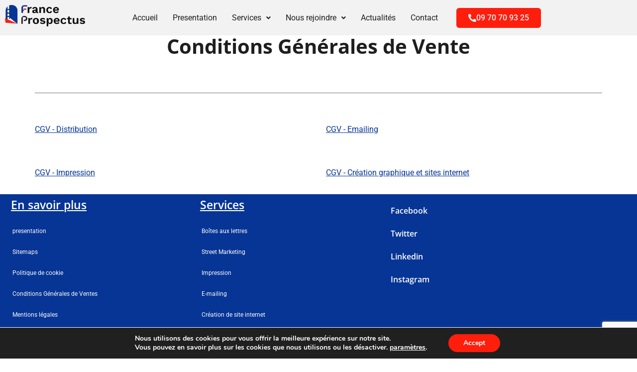

--- FILE ---
content_type: text/html; charset=utf-8
request_url: https://www.google.com/recaptcha/api2/anchor?ar=1&k=6LdtpOwkAAAAAGpF_uf8XSr79ctflAFxZ9HeBOpR&co=aHR0cHM6Ly9mcmFuY2Vwcm9zcGVjdHVzLmZyOjQ0Mw..&hl=en&v=PoyoqOPhxBO7pBk68S4YbpHZ&size=invisible&anchor-ms=20000&execute-ms=30000&cb=fidoyrqru57e
body_size: 48690
content:
<!DOCTYPE HTML><html dir="ltr" lang="en"><head><meta http-equiv="Content-Type" content="text/html; charset=UTF-8">
<meta http-equiv="X-UA-Compatible" content="IE=edge">
<title>reCAPTCHA</title>
<style type="text/css">
/* cyrillic-ext */
@font-face {
  font-family: 'Roboto';
  font-style: normal;
  font-weight: 400;
  font-stretch: 100%;
  src: url(//fonts.gstatic.com/s/roboto/v48/KFO7CnqEu92Fr1ME7kSn66aGLdTylUAMa3GUBHMdazTgWw.woff2) format('woff2');
  unicode-range: U+0460-052F, U+1C80-1C8A, U+20B4, U+2DE0-2DFF, U+A640-A69F, U+FE2E-FE2F;
}
/* cyrillic */
@font-face {
  font-family: 'Roboto';
  font-style: normal;
  font-weight: 400;
  font-stretch: 100%;
  src: url(//fonts.gstatic.com/s/roboto/v48/KFO7CnqEu92Fr1ME7kSn66aGLdTylUAMa3iUBHMdazTgWw.woff2) format('woff2');
  unicode-range: U+0301, U+0400-045F, U+0490-0491, U+04B0-04B1, U+2116;
}
/* greek-ext */
@font-face {
  font-family: 'Roboto';
  font-style: normal;
  font-weight: 400;
  font-stretch: 100%;
  src: url(//fonts.gstatic.com/s/roboto/v48/KFO7CnqEu92Fr1ME7kSn66aGLdTylUAMa3CUBHMdazTgWw.woff2) format('woff2');
  unicode-range: U+1F00-1FFF;
}
/* greek */
@font-face {
  font-family: 'Roboto';
  font-style: normal;
  font-weight: 400;
  font-stretch: 100%;
  src: url(//fonts.gstatic.com/s/roboto/v48/KFO7CnqEu92Fr1ME7kSn66aGLdTylUAMa3-UBHMdazTgWw.woff2) format('woff2');
  unicode-range: U+0370-0377, U+037A-037F, U+0384-038A, U+038C, U+038E-03A1, U+03A3-03FF;
}
/* math */
@font-face {
  font-family: 'Roboto';
  font-style: normal;
  font-weight: 400;
  font-stretch: 100%;
  src: url(//fonts.gstatic.com/s/roboto/v48/KFO7CnqEu92Fr1ME7kSn66aGLdTylUAMawCUBHMdazTgWw.woff2) format('woff2');
  unicode-range: U+0302-0303, U+0305, U+0307-0308, U+0310, U+0312, U+0315, U+031A, U+0326-0327, U+032C, U+032F-0330, U+0332-0333, U+0338, U+033A, U+0346, U+034D, U+0391-03A1, U+03A3-03A9, U+03B1-03C9, U+03D1, U+03D5-03D6, U+03F0-03F1, U+03F4-03F5, U+2016-2017, U+2034-2038, U+203C, U+2040, U+2043, U+2047, U+2050, U+2057, U+205F, U+2070-2071, U+2074-208E, U+2090-209C, U+20D0-20DC, U+20E1, U+20E5-20EF, U+2100-2112, U+2114-2115, U+2117-2121, U+2123-214F, U+2190, U+2192, U+2194-21AE, U+21B0-21E5, U+21F1-21F2, U+21F4-2211, U+2213-2214, U+2216-22FF, U+2308-230B, U+2310, U+2319, U+231C-2321, U+2336-237A, U+237C, U+2395, U+239B-23B7, U+23D0, U+23DC-23E1, U+2474-2475, U+25AF, U+25B3, U+25B7, U+25BD, U+25C1, U+25CA, U+25CC, U+25FB, U+266D-266F, U+27C0-27FF, U+2900-2AFF, U+2B0E-2B11, U+2B30-2B4C, U+2BFE, U+3030, U+FF5B, U+FF5D, U+1D400-1D7FF, U+1EE00-1EEFF;
}
/* symbols */
@font-face {
  font-family: 'Roboto';
  font-style: normal;
  font-weight: 400;
  font-stretch: 100%;
  src: url(//fonts.gstatic.com/s/roboto/v48/KFO7CnqEu92Fr1ME7kSn66aGLdTylUAMaxKUBHMdazTgWw.woff2) format('woff2');
  unicode-range: U+0001-000C, U+000E-001F, U+007F-009F, U+20DD-20E0, U+20E2-20E4, U+2150-218F, U+2190, U+2192, U+2194-2199, U+21AF, U+21E6-21F0, U+21F3, U+2218-2219, U+2299, U+22C4-22C6, U+2300-243F, U+2440-244A, U+2460-24FF, U+25A0-27BF, U+2800-28FF, U+2921-2922, U+2981, U+29BF, U+29EB, U+2B00-2BFF, U+4DC0-4DFF, U+FFF9-FFFB, U+10140-1018E, U+10190-1019C, U+101A0, U+101D0-101FD, U+102E0-102FB, U+10E60-10E7E, U+1D2C0-1D2D3, U+1D2E0-1D37F, U+1F000-1F0FF, U+1F100-1F1AD, U+1F1E6-1F1FF, U+1F30D-1F30F, U+1F315, U+1F31C, U+1F31E, U+1F320-1F32C, U+1F336, U+1F378, U+1F37D, U+1F382, U+1F393-1F39F, U+1F3A7-1F3A8, U+1F3AC-1F3AF, U+1F3C2, U+1F3C4-1F3C6, U+1F3CA-1F3CE, U+1F3D4-1F3E0, U+1F3ED, U+1F3F1-1F3F3, U+1F3F5-1F3F7, U+1F408, U+1F415, U+1F41F, U+1F426, U+1F43F, U+1F441-1F442, U+1F444, U+1F446-1F449, U+1F44C-1F44E, U+1F453, U+1F46A, U+1F47D, U+1F4A3, U+1F4B0, U+1F4B3, U+1F4B9, U+1F4BB, U+1F4BF, U+1F4C8-1F4CB, U+1F4D6, U+1F4DA, U+1F4DF, U+1F4E3-1F4E6, U+1F4EA-1F4ED, U+1F4F7, U+1F4F9-1F4FB, U+1F4FD-1F4FE, U+1F503, U+1F507-1F50B, U+1F50D, U+1F512-1F513, U+1F53E-1F54A, U+1F54F-1F5FA, U+1F610, U+1F650-1F67F, U+1F687, U+1F68D, U+1F691, U+1F694, U+1F698, U+1F6AD, U+1F6B2, U+1F6B9-1F6BA, U+1F6BC, U+1F6C6-1F6CF, U+1F6D3-1F6D7, U+1F6E0-1F6EA, U+1F6F0-1F6F3, U+1F6F7-1F6FC, U+1F700-1F7FF, U+1F800-1F80B, U+1F810-1F847, U+1F850-1F859, U+1F860-1F887, U+1F890-1F8AD, U+1F8B0-1F8BB, U+1F8C0-1F8C1, U+1F900-1F90B, U+1F93B, U+1F946, U+1F984, U+1F996, U+1F9E9, U+1FA00-1FA6F, U+1FA70-1FA7C, U+1FA80-1FA89, U+1FA8F-1FAC6, U+1FACE-1FADC, U+1FADF-1FAE9, U+1FAF0-1FAF8, U+1FB00-1FBFF;
}
/* vietnamese */
@font-face {
  font-family: 'Roboto';
  font-style: normal;
  font-weight: 400;
  font-stretch: 100%;
  src: url(//fonts.gstatic.com/s/roboto/v48/KFO7CnqEu92Fr1ME7kSn66aGLdTylUAMa3OUBHMdazTgWw.woff2) format('woff2');
  unicode-range: U+0102-0103, U+0110-0111, U+0128-0129, U+0168-0169, U+01A0-01A1, U+01AF-01B0, U+0300-0301, U+0303-0304, U+0308-0309, U+0323, U+0329, U+1EA0-1EF9, U+20AB;
}
/* latin-ext */
@font-face {
  font-family: 'Roboto';
  font-style: normal;
  font-weight: 400;
  font-stretch: 100%;
  src: url(//fonts.gstatic.com/s/roboto/v48/KFO7CnqEu92Fr1ME7kSn66aGLdTylUAMa3KUBHMdazTgWw.woff2) format('woff2');
  unicode-range: U+0100-02BA, U+02BD-02C5, U+02C7-02CC, U+02CE-02D7, U+02DD-02FF, U+0304, U+0308, U+0329, U+1D00-1DBF, U+1E00-1E9F, U+1EF2-1EFF, U+2020, U+20A0-20AB, U+20AD-20C0, U+2113, U+2C60-2C7F, U+A720-A7FF;
}
/* latin */
@font-face {
  font-family: 'Roboto';
  font-style: normal;
  font-weight: 400;
  font-stretch: 100%;
  src: url(//fonts.gstatic.com/s/roboto/v48/KFO7CnqEu92Fr1ME7kSn66aGLdTylUAMa3yUBHMdazQ.woff2) format('woff2');
  unicode-range: U+0000-00FF, U+0131, U+0152-0153, U+02BB-02BC, U+02C6, U+02DA, U+02DC, U+0304, U+0308, U+0329, U+2000-206F, U+20AC, U+2122, U+2191, U+2193, U+2212, U+2215, U+FEFF, U+FFFD;
}
/* cyrillic-ext */
@font-face {
  font-family: 'Roboto';
  font-style: normal;
  font-weight: 500;
  font-stretch: 100%;
  src: url(//fonts.gstatic.com/s/roboto/v48/KFO7CnqEu92Fr1ME7kSn66aGLdTylUAMa3GUBHMdazTgWw.woff2) format('woff2');
  unicode-range: U+0460-052F, U+1C80-1C8A, U+20B4, U+2DE0-2DFF, U+A640-A69F, U+FE2E-FE2F;
}
/* cyrillic */
@font-face {
  font-family: 'Roboto';
  font-style: normal;
  font-weight: 500;
  font-stretch: 100%;
  src: url(//fonts.gstatic.com/s/roboto/v48/KFO7CnqEu92Fr1ME7kSn66aGLdTylUAMa3iUBHMdazTgWw.woff2) format('woff2');
  unicode-range: U+0301, U+0400-045F, U+0490-0491, U+04B0-04B1, U+2116;
}
/* greek-ext */
@font-face {
  font-family: 'Roboto';
  font-style: normal;
  font-weight: 500;
  font-stretch: 100%;
  src: url(//fonts.gstatic.com/s/roboto/v48/KFO7CnqEu92Fr1ME7kSn66aGLdTylUAMa3CUBHMdazTgWw.woff2) format('woff2');
  unicode-range: U+1F00-1FFF;
}
/* greek */
@font-face {
  font-family: 'Roboto';
  font-style: normal;
  font-weight: 500;
  font-stretch: 100%;
  src: url(//fonts.gstatic.com/s/roboto/v48/KFO7CnqEu92Fr1ME7kSn66aGLdTylUAMa3-UBHMdazTgWw.woff2) format('woff2');
  unicode-range: U+0370-0377, U+037A-037F, U+0384-038A, U+038C, U+038E-03A1, U+03A3-03FF;
}
/* math */
@font-face {
  font-family: 'Roboto';
  font-style: normal;
  font-weight: 500;
  font-stretch: 100%;
  src: url(//fonts.gstatic.com/s/roboto/v48/KFO7CnqEu92Fr1ME7kSn66aGLdTylUAMawCUBHMdazTgWw.woff2) format('woff2');
  unicode-range: U+0302-0303, U+0305, U+0307-0308, U+0310, U+0312, U+0315, U+031A, U+0326-0327, U+032C, U+032F-0330, U+0332-0333, U+0338, U+033A, U+0346, U+034D, U+0391-03A1, U+03A3-03A9, U+03B1-03C9, U+03D1, U+03D5-03D6, U+03F0-03F1, U+03F4-03F5, U+2016-2017, U+2034-2038, U+203C, U+2040, U+2043, U+2047, U+2050, U+2057, U+205F, U+2070-2071, U+2074-208E, U+2090-209C, U+20D0-20DC, U+20E1, U+20E5-20EF, U+2100-2112, U+2114-2115, U+2117-2121, U+2123-214F, U+2190, U+2192, U+2194-21AE, U+21B0-21E5, U+21F1-21F2, U+21F4-2211, U+2213-2214, U+2216-22FF, U+2308-230B, U+2310, U+2319, U+231C-2321, U+2336-237A, U+237C, U+2395, U+239B-23B7, U+23D0, U+23DC-23E1, U+2474-2475, U+25AF, U+25B3, U+25B7, U+25BD, U+25C1, U+25CA, U+25CC, U+25FB, U+266D-266F, U+27C0-27FF, U+2900-2AFF, U+2B0E-2B11, U+2B30-2B4C, U+2BFE, U+3030, U+FF5B, U+FF5D, U+1D400-1D7FF, U+1EE00-1EEFF;
}
/* symbols */
@font-face {
  font-family: 'Roboto';
  font-style: normal;
  font-weight: 500;
  font-stretch: 100%;
  src: url(//fonts.gstatic.com/s/roboto/v48/KFO7CnqEu92Fr1ME7kSn66aGLdTylUAMaxKUBHMdazTgWw.woff2) format('woff2');
  unicode-range: U+0001-000C, U+000E-001F, U+007F-009F, U+20DD-20E0, U+20E2-20E4, U+2150-218F, U+2190, U+2192, U+2194-2199, U+21AF, U+21E6-21F0, U+21F3, U+2218-2219, U+2299, U+22C4-22C6, U+2300-243F, U+2440-244A, U+2460-24FF, U+25A0-27BF, U+2800-28FF, U+2921-2922, U+2981, U+29BF, U+29EB, U+2B00-2BFF, U+4DC0-4DFF, U+FFF9-FFFB, U+10140-1018E, U+10190-1019C, U+101A0, U+101D0-101FD, U+102E0-102FB, U+10E60-10E7E, U+1D2C0-1D2D3, U+1D2E0-1D37F, U+1F000-1F0FF, U+1F100-1F1AD, U+1F1E6-1F1FF, U+1F30D-1F30F, U+1F315, U+1F31C, U+1F31E, U+1F320-1F32C, U+1F336, U+1F378, U+1F37D, U+1F382, U+1F393-1F39F, U+1F3A7-1F3A8, U+1F3AC-1F3AF, U+1F3C2, U+1F3C4-1F3C6, U+1F3CA-1F3CE, U+1F3D4-1F3E0, U+1F3ED, U+1F3F1-1F3F3, U+1F3F5-1F3F7, U+1F408, U+1F415, U+1F41F, U+1F426, U+1F43F, U+1F441-1F442, U+1F444, U+1F446-1F449, U+1F44C-1F44E, U+1F453, U+1F46A, U+1F47D, U+1F4A3, U+1F4B0, U+1F4B3, U+1F4B9, U+1F4BB, U+1F4BF, U+1F4C8-1F4CB, U+1F4D6, U+1F4DA, U+1F4DF, U+1F4E3-1F4E6, U+1F4EA-1F4ED, U+1F4F7, U+1F4F9-1F4FB, U+1F4FD-1F4FE, U+1F503, U+1F507-1F50B, U+1F50D, U+1F512-1F513, U+1F53E-1F54A, U+1F54F-1F5FA, U+1F610, U+1F650-1F67F, U+1F687, U+1F68D, U+1F691, U+1F694, U+1F698, U+1F6AD, U+1F6B2, U+1F6B9-1F6BA, U+1F6BC, U+1F6C6-1F6CF, U+1F6D3-1F6D7, U+1F6E0-1F6EA, U+1F6F0-1F6F3, U+1F6F7-1F6FC, U+1F700-1F7FF, U+1F800-1F80B, U+1F810-1F847, U+1F850-1F859, U+1F860-1F887, U+1F890-1F8AD, U+1F8B0-1F8BB, U+1F8C0-1F8C1, U+1F900-1F90B, U+1F93B, U+1F946, U+1F984, U+1F996, U+1F9E9, U+1FA00-1FA6F, U+1FA70-1FA7C, U+1FA80-1FA89, U+1FA8F-1FAC6, U+1FACE-1FADC, U+1FADF-1FAE9, U+1FAF0-1FAF8, U+1FB00-1FBFF;
}
/* vietnamese */
@font-face {
  font-family: 'Roboto';
  font-style: normal;
  font-weight: 500;
  font-stretch: 100%;
  src: url(//fonts.gstatic.com/s/roboto/v48/KFO7CnqEu92Fr1ME7kSn66aGLdTylUAMa3OUBHMdazTgWw.woff2) format('woff2');
  unicode-range: U+0102-0103, U+0110-0111, U+0128-0129, U+0168-0169, U+01A0-01A1, U+01AF-01B0, U+0300-0301, U+0303-0304, U+0308-0309, U+0323, U+0329, U+1EA0-1EF9, U+20AB;
}
/* latin-ext */
@font-face {
  font-family: 'Roboto';
  font-style: normal;
  font-weight: 500;
  font-stretch: 100%;
  src: url(//fonts.gstatic.com/s/roboto/v48/KFO7CnqEu92Fr1ME7kSn66aGLdTylUAMa3KUBHMdazTgWw.woff2) format('woff2');
  unicode-range: U+0100-02BA, U+02BD-02C5, U+02C7-02CC, U+02CE-02D7, U+02DD-02FF, U+0304, U+0308, U+0329, U+1D00-1DBF, U+1E00-1E9F, U+1EF2-1EFF, U+2020, U+20A0-20AB, U+20AD-20C0, U+2113, U+2C60-2C7F, U+A720-A7FF;
}
/* latin */
@font-face {
  font-family: 'Roboto';
  font-style: normal;
  font-weight: 500;
  font-stretch: 100%;
  src: url(//fonts.gstatic.com/s/roboto/v48/KFO7CnqEu92Fr1ME7kSn66aGLdTylUAMa3yUBHMdazQ.woff2) format('woff2');
  unicode-range: U+0000-00FF, U+0131, U+0152-0153, U+02BB-02BC, U+02C6, U+02DA, U+02DC, U+0304, U+0308, U+0329, U+2000-206F, U+20AC, U+2122, U+2191, U+2193, U+2212, U+2215, U+FEFF, U+FFFD;
}
/* cyrillic-ext */
@font-face {
  font-family: 'Roboto';
  font-style: normal;
  font-weight: 900;
  font-stretch: 100%;
  src: url(//fonts.gstatic.com/s/roboto/v48/KFO7CnqEu92Fr1ME7kSn66aGLdTylUAMa3GUBHMdazTgWw.woff2) format('woff2');
  unicode-range: U+0460-052F, U+1C80-1C8A, U+20B4, U+2DE0-2DFF, U+A640-A69F, U+FE2E-FE2F;
}
/* cyrillic */
@font-face {
  font-family: 'Roboto';
  font-style: normal;
  font-weight: 900;
  font-stretch: 100%;
  src: url(//fonts.gstatic.com/s/roboto/v48/KFO7CnqEu92Fr1ME7kSn66aGLdTylUAMa3iUBHMdazTgWw.woff2) format('woff2');
  unicode-range: U+0301, U+0400-045F, U+0490-0491, U+04B0-04B1, U+2116;
}
/* greek-ext */
@font-face {
  font-family: 'Roboto';
  font-style: normal;
  font-weight: 900;
  font-stretch: 100%;
  src: url(//fonts.gstatic.com/s/roboto/v48/KFO7CnqEu92Fr1ME7kSn66aGLdTylUAMa3CUBHMdazTgWw.woff2) format('woff2');
  unicode-range: U+1F00-1FFF;
}
/* greek */
@font-face {
  font-family: 'Roboto';
  font-style: normal;
  font-weight: 900;
  font-stretch: 100%;
  src: url(//fonts.gstatic.com/s/roboto/v48/KFO7CnqEu92Fr1ME7kSn66aGLdTylUAMa3-UBHMdazTgWw.woff2) format('woff2');
  unicode-range: U+0370-0377, U+037A-037F, U+0384-038A, U+038C, U+038E-03A1, U+03A3-03FF;
}
/* math */
@font-face {
  font-family: 'Roboto';
  font-style: normal;
  font-weight: 900;
  font-stretch: 100%;
  src: url(//fonts.gstatic.com/s/roboto/v48/KFO7CnqEu92Fr1ME7kSn66aGLdTylUAMawCUBHMdazTgWw.woff2) format('woff2');
  unicode-range: U+0302-0303, U+0305, U+0307-0308, U+0310, U+0312, U+0315, U+031A, U+0326-0327, U+032C, U+032F-0330, U+0332-0333, U+0338, U+033A, U+0346, U+034D, U+0391-03A1, U+03A3-03A9, U+03B1-03C9, U+03D1, U+03D5-03D6, U+03F0-03F1, U+03F4-03F5, U+2016-2017, U+2034-2038, U+203C, U+2040, U+2043, U+2047, U+2050, U+2057, U+205F, U+2070-2071, U+2074-208E, U+2090-209C, U+20D0-20DC, U+20E1, U+20E5-20EF, U+2100-2112, U+2114-2115, U+2117-2121, U+2123-214F, U+2190, U+2192, U+2194-21AE, U+21B0-21E5, U+21F1-21F2, U+21F4-2211, U+2213-2214, U+2216-22FF, U+2308-230B, U+2310, U+2319, U+231C-2321, U+2336-237A, U+237C, U+2395, U+239B-23B7, U+23D0, U+23DC-23E1, U+2474-2475, U+25AF, U+25B3, U+25B7, U+25BD, U+25C1, U+25CA, U+25CC, U+25FB, U+266D-266F, U+27C0-27FF, U+2900-2AFF, U+2B0E-2B11, U+2B30-2B4C, U+2BFE, U+3030, U+FF5B, U+FF5D, U+1D400-1D7FF, U+1EE00-1EEFF;
}
/* symbols */
@font-face {
  font-family: 'Roboto';
  font-style: normal;
  font-weight: 900;
  font-stretch: 100%;
  src: url(//fonts.gstatic.com/s/roboto/v48/KFO7CnqEu92Fr1ME7kSn66aGLdTylUAMaxKUBHMdazTgWw.woff2) format('woff2');
  unicode-range: U+0001-000C, U+000E-001F, U+007F-009F, U+20DD-20E0, U+20E2-20E4, U+2150-218F, U+2190, U+2192, U+2194-2199, U+21AF, U+21E6-21F0, U+21F3, U+2218-2219, U+2299, U+22C4-22C6, U+2300-243F, U+2440-244A, U+2460-24FF, U+25A0-27BF, U+2800-28FF, U+2921-2922, U+2981, U+29BF, U+29EB, U+2B00-2BFF, U+4DC0-4DFF, U+FFF9-FFFB, U+10140-1018E, U+10190-1019C, U+101A0, U+101D0-101FD, U+102E0-102FB, U+10E60-10E7E, U+1D2C0-1D2D3, U+1D2E0-1D37F, U+1F000-1F0FF, U+1F100-1F1AD, U+1F1E6-1F1FF, U+1F30D-1F30F, U+1F315, U+1F31C, U+1F31E, U+1F320-1F32C, U+1F336, U+1F378, U+1F37D, U+1F382, U+1F393-1F39F, U+1F3A7-1F3A8, U+1F3AC-1F3AF, U+1F3C2, U+1F3C4-1F3C6, U+1F3CA-1F3CE, U+1F3D4-1F3E0, U+1F3ED, U+1F3F1-1F3F3, U+1F3F5-1F3F7, U+1F408, U+1F415, U+1F41F, U+1F426, U+1F43F, U+1F441-1F442, U+1F444, U+1F446-1F449, U+1F44C-1F44E, U+1F453, U+1F46A, U+1F47D, U+1F4A3, U+1F4B0, U+1F4B3, U+1F4B9, U+1F4BB, U+1F4BF, U+1F4C8-1F4CB, U+1F4D6, U+1F4DA, U+1F4DF, U+1F4E3-1F4E6, U+1F4EA-1F4ED, U+1F4F7, U+1F4F9-1F4FB, U+1F4FD-1F4FE, U+1F503, U+1F507-1F50B, U+1F50D, U+1F512-1F513, U+1F53E-1F54A, U+1F54F-1F5FA, U+1F610, U+1F650-1F67F, U+1F687, U+1F68D, U+1F691, U+1F694, U+1F698, U+1F6AD, U+1F6B2, U+1F6B9-1F6BA, U+1F6BC, U+1F6C6-1F6CF, U+1F6D3-1F6D7, U+1F6E0-1F6EA, U+1F6F0-1F6F3, U+1F6F7-1F6FC, U+1F700-1F7FF, U+1F800-1F80B, U+1F810-1F847, U+1F850-1F859, U+1F860-1F887, U+1F890-1F8AD, U+1F8B0-1F8BB, U+1F8C0-1F8C1, U+1F900-1F90B, U+1F93B, U+1F946, U+1F984, U+1F996, U+1F9E9, U+1FA00-1FA6F, U+1FA70-1FA7C, U+1FA80-1FA89, U+1FA8F-1FAC6, U+1FACE-1FADC, U+1FADF-1FAE9, U+1FAF0-1FAF8, U+1FB00-1FBFF;
}
/* vietnamese */
@font-face {
  font-family: 'Roboto';
  font-style: normal;
  font-weight: 900;
  font-stretch: 100%;
  src: url(//fonts.gstatic.com/s/roboto/v48/KFO7CnqEu92Fr1ME7kSn66aGLdTylUAMa3OUBHMdazTgWw.woff2) format('woff2');
  unicode-range: U+0102-0103, U+0110-0111, U+0128-0129, U+0168-0169, U+01A0-01A1, U+01AF-01B0, U+0300-0301, U+0303-0304, U+0308-0309, U+0323, U+0329, U+1EA0-1EF9, U+20AB;
}
/* latin-ext */
@font-face {
  font-family: 'Roboto';
  font-style: normal;
  font-weight: 900;
  font-stretch: 100%;
  src: url(//fonts.gstatic.com/s/roboto/v48/KFO7CnqEu92Fr1ME7kSn66aGLdTylUAMa3KUBHMdazTgWw.woff2) format('woff2');
  unicode-range: U+0100-02BA, U+02BD-02C5, U+02C7-02CC, U+02CE-02D7, U+02DD-02FF, U+0304, U+0308, U+0329, U+1D00-1DBF, U+1E00-1E9F, U+1EF2-1EFF, U+2020, U+20A0-20AB, U+20AD-20C0, U+2113, U+2C60-2C7F, U+A720-A7FF;
}
/* latin */
@font-face {
  font-family: 'Roboto';
  font-style: normal;
  font-weight: 900;
  font-stretch: 100%;
  src: url(//fonts.gstatic.com/s/roboto/v48/KFO7CnqEu92Fr1ME7kSn66aGLdTylUAMa3yUBHMdazQ.woff2) format('woff2');
  unicode-range: U+0000-00FF, U+0131, U+0152-0153, U+02BB-02BC, U+02C6, U+02DA, U+02DC, U+0304, U+0308, U+0329, U+2000-206F, U+20AC, U+2122, U+2191, U+2193, U+2212, U+2215, U+FEFF, U+FFFD;
}

</style>
<link rel="stylesheet" type="text/css" href="https://www.gstatic.com/recaptcha/releases/PoyoqOPhxBO7pBk68S4YbpHZ/styles__ltr.css">
<script nonce="tm-FZxPVG5s2IWYaPWC6iw" type="text/javascript">window['__recaptcha_api'] = 'https://www.google.com/recaptcha/api2/';</script>
<script type="text/javascript" src="https://www.gstatic.com/recaptcha/releases/PoyoqOPhxBO7pBk68S4YbpHZ/recaptcha__en.js" nonce="tm-FZxPVG5s2IWYaPWC6iw">
      
    </script></head>
<body><div id="rc-anchor-alert" class="rc-anchor-alert"></div>
<input type="hidden" id="recaptcha-token" value="[base64]">
<script type="text/javascript" nonce="tm-FZxPVG5s2IWYaPWC6iw">
      recaptcha.anchor.Main.init("[\x22ainput\x22,[\x22bgdata\x22,\x22\x22,\[base64]/[base64]/[base64]/bmV3IHJbeF0oY1swXSk6RT09Mj9uZXcgclt4XShjWzBdLGNbMV0pOkU9PTM/bmV3IHJbeF0oY1swXSxjWzFdLGNbMl0pOkU9PTQ/[base64]/[base64]/[base64]/[base64]/[base64]/[base64]/[base64]/[base64]\x22,\[base64]\\u003d\\u003d\x22,\[base64]/DunwFwobDmEtiw5tSwpPCinvDnhhHFWjDncOgWG7Dul0dw43DqzzCmcOTXMKHLQpHw6DDgkLCtnVAwrfCksOFNsODAMOnwpbDr8OMUlFNPmjCt8OnOg/Dq8KRMcKUS8KaaSPCuFBzwrbDgC/CulrDojQtwo3Dk8KUwrbDrF5YccOMw6wvEigfwotuw7I0D8Ogw603woMDPm9xwp9HesKQw5PDpsODw6YcOMOKw7vDrsOkwqotGgHCs8KrQMKxcj/DijEYwqfDjD/[base64]/ZQ/Cp0d0OG/Cg8KUem9Iw6LCpMKRQlFgc8K/UGHDo8KiXGvDl8Kdw6x1DndHHsO3F8KNHB9DL1bDuFTCgiopw4XDkMKBwolsSw7CoWxCGsKkw77CrzzCnnjCmsKJVMKGwqoRJcKTJ3xkw6J/DsOOKQNqwpTDv3Q+T2ZGw7/Dg2Y+wowxw6MAdHkMTsKvw5lZw51iccKHw4YRCMKTHMKzCQTDsMOSWTdSw6nCsMOZYA8jIyzDucOVw557BTk7w4oewojDkMK/[base64]/wofDjcK4WS9mw6fCt8Krw4geesO6cg0Dw682ak/DoMOrw4F1W8O4TXlnw4/ClUVUYEFRLsOowpfDrHZrw6UKU8KUDcOxwpTDn3rDkhjCrMOXYsOdUBvCksKcwojCiVonwp1Vw44xCMKKwqEuSCrDpn4UYgt6UMKpwpDCgxxADXcQwqzCjsKgasOiwr3Dv3DDlBnCnMO8wro2cSt1w4YOL8KLLMOyw57DsmgycMKQwqB/[base64]/w7UYwqHCkcOJb8OKRcOBcMKANBzChA9Qw6TDlsOxw4jDngTDnsObw58yUXrDokAsw5JjNwTCon3DjcKlXHB2CMKCN8Kew4zDlAR3wq/Cl3LDuV/DtsO4wqdxakXCmcOpZDZbw7cJwrIcwq7CncKJXll4woLDv8Ovw5UEdiHDlMOvw7/Dhk1DwpbCksK7FUcyJsOHGcKyw57DtgjClcOiwrXCrcKAKMOUH8OmF8OGwpbDtFPDhlAHwo7CvBwXBiNww6MgLWB6wrPCkFbDp8K5V8OfacOURcOMwq/Co8K7ZcOrwqDCgcOeesOzw57DnsKcPxDDnCvDv1vDjBBkWBgAwpLDtX3Do8KWw43CsMOtwos/NMKRw6g4EDRvwrR2w4ZLwqXDl0BMwofClApRMsO3wovDs8OHb1HCgcOjLsOKIcKaNxF7XEbChMKNesKMwqxcw6PCuSMAwogiw7vCpcKyc2VwTjkswq3Dky7CnVvCnH7DrsO4McKXw4LDoAjDkMK2ez7DvDJLw6I4bcKjwrXDssOnA8O0wrDCjsKBLUPCkU/CnhvCkmXDjiwKw6YubMOSZMKYw6YOccKTwrPCj8Kdw5o+J2nDlcOdM2dBBMO3a8OPRw3Cv0XCsMO1w4sBGmDCkCdxwqAiOcOVZk8mwrPCh8OdCcKCwp7CrylyJcKIRlk1e8KVXBbDvcK1QlzDr8KjwrBtZsK/[base64]/DncK9YsKdV2rCgsKfw5DCrcOiNcOJwr85TwtKw7XDpsOYbFTCr8OjwoXCnsOywoUPPsKMf2F6DmpPJsOnX8K8b8O7eDbCkhLDpcK/[base64]/wobCtT7CsHUWw7HDiBtew6RHeS3Cp8OAwpjDnmfChG3CusK2wq1Fw4c+w7sFwrsuw5nDnRQSKsOIKMOBwr7CoB1dw49TwrgVJsOGwqTCsD/DhMKtGsOuIMOQwrXDgQrDpTZMw4/CqsKPw7xcwoU3w4/DscOjairCn3gIMxfCrx/[base64]/OcOdDQrDohwdw7DCon3Ch8O5wrnChVNZRTXCscKxw7NccsKNwrlCwobDqCfDmxQJw7QYw7oswp7DpRJnw5AiHsKiXlxkeifDpsOlXEfCjsKuwr5hwq1cw7XCt8OUwqYof8O/w7AMdBHDjsOvw7MrwqIwd8O3wpFFD8O7wp7Cn2XDumzCrcOywp5fZn8Lw59/ecKQX2IlwrEIC8KLwqrCqH1pEcOQXMKoVsO/C8KwHi7DiFbDpcKdY8KpHFJ4w5hmIDrDhsKbwrAqDcKlMsKgwo3DkijCjSrDngtpI8KcDMKuwoDCtn3ClxRKdSLDvh86w6ZLw4Fgw6nCtk/Dm8ONCjHDlsOOwowYEMKvwrPDtWnCv8ONw6ULw498b8KhOMOFPMK8ZsKUFcOxbxXCs0TCgcK/w4vCty7Cpxssw5lZJUPCsMK0w7TCosKjakfDh0LDp8O3w6nCnixDasOvwrF5w6DDtxrDhMKzwqEawok5WnfDgyx/SDnDgMOVRcOUGsKCwqDCsgkqdcOGwp4pw7rCk14mZsOBwohhwpXDjcKQw51kwqsgJCR3w4wKMizCv8O8wqgbw7fCuQUuwrFAfQMQAwvCsHk+wqHCv8K0NcKeYsOGDwzDu8KjwrTDt8KOw7UfwqR/ZnvCsTnDjBV5wq/Dvk0dAW/DnV5PUTh0w6rCl8Kww6NZw4PCjsOgIMKDGMO6DsKrP2h4wpvDhB3CuBDDvSLCiHvCpsKhDsKTRW0fEFAIGMO9w44Fw65GQcKrwo/[base64]/wqjChyAIw6ZWw68bwqsAw5Y+w747wrg8w5LDrQvCkwZIw6nCmUhuEBI4GHwxwrVDLG8nBW/[base64]/[base64]/PcOdKcOiw7nCmzvDl8K0w6V3w6JUMmdcw6zCtHcyR8OXwoA6wo3CiMOFNkoyw6XDnzN5wqjDhhhpfEXCt3DDtMOTSVxhw6nDm8O0w58kwr/[base64]/[base64]/Ciw5VfDTDuMKRw6LDrcKSMBvCmcO5VBc0Hn8+w4vCoMKAXsKCCxjCm8OsPilJXSoew6FJccKAwq3CmMOewodUf8OVFlU7wqbCqw5fS8KVwq3CuXQ7CxJtw7XDisO4CsOywrDCkxZiS8OHeQ/Dq3jCpR0Cw5MtOcOOcMOOw5nCvyLDkX8jN8OrwoZtYsOnwrvDscK0wrA9LXwDwpLCtsOpbhNGZT/CgRwabMOaUcKZBFlfw47CuRrDtcKAVMOpHsKXYsOTbsKeMcK0wqYIwqk4OwLDqFgqFHzClnbCugEVwq0RPyhheQADLy/[base64]/CjcO/[base64]/DnGfDmsKjw5rDjmFhYMKzJ8KPHlXDmcOSOwrClcOldzfCvMKfdjrDjsKKe1jCjlbDol7Cv0/DnW7DpAcEwpLCicOKUsKRw7Q/wopIw5zCiMKXCCttMjMGwofDocKow60vwpHCkknCmAELAhrCh8KcAyPDucKONk3DtsKVHF7DnynDvMO1CiHCjgjDqcK9woFdXcOWHE0/wqRvwrfDmsOsw65KPl9rw7fDrcOdOMObw4/CisOUwqF0w68MCTcaBxnDgcO5KUjDr8O1wrDCqlzDvg3CqMKkDsK7w699w7bCmmpVYloqw7HDsALDjsKJwqbCvHQnwp8gw5RaQsOtwpbDssOyFcKfwoxhw5NSwoQTS2tpGxDCgAHCgk7DqcO/Q8KcPRlXw7Q2LcKwQU1Cwr3Dq8KkQUTCkcKlIW5ETsOBdcObP2jDqERSw4kyAlDDlxcFDGrCp8OrFcOVw5vCglYuw54aw5wTwr7DhQQFwofDuMOIw79kwrDDjMKfw7Udc8OCwoPDmyQZYcKlLcOlGl0Cw5JcER3Dl8K2MsKVwqJIWMKzRSTCkmzCr8Ojwr/CgcKVwpFOCcOwf8KmwoTDtMK7w79Kw5jDvzDChcKKwrxoYh9JeD43wpHCp8KtdsOFVsKBJjDDhwjDscKOw4ApwqseKcOcRRttw4XDkMKvE0xKKiXCk8KoSyTDgWASe8KhTcOeeSsrw5nDl8O7wp3CuQcaYsKjw7/CusKew4k0w75SwqVJwofDhcOpSsOCYsKyw48Gwr5vGMO1DTUlw7zCumA7w7bCp2gGwpzDilHCrnY0w6vDqsOdwolZHwPDusONwr0nEMOXR8KEw6wSJ8OqKk4/[base64]/w5cmw4zChMO1w7jDpBHCl8O4wrLCs8KKwrIDasKaBHDDjcKMJsKsXsKFw7nDvgxSwpxawoIJWcKgCjfDpcKKw6PDul/[base64]/YznChsKOQSPDoMKRw6/DvsOhw7rChsOzcsOaw5bDlsOfacK7fsKPw5MPCV/Dv2JMWcKHw6DDk8K7ZMOERMOiw4IwFljCjhbDnhFnIA56aypuD1YLwrYCwqcKwqPDl8KFBMK3w63DlXlEJnUjfcKXeCLDocKlwrDDusK6cSPCisO4DnfDrcKaHFbDkjJmwqbCqnQYwpbDjDpNBhjDi8OcQGQEdQ0nwovDpm5+EyAewqNBcsO/wpEPW8KBwq4ww6IeccOrwoLCqng2wpTDtkvDmcOmUGLCuMKyWcOrQsKHw53ChsOQLnwhw7TDuyBKM8KywqlNSjzDnh4Dw7JEPGEQw7HCg3dRwqrDq8OHFcKFw7jCnwzDjUYiw7jDrBxwNxIFA3nDrAV/BcO4fwbDi8O+wogLURVDw64BwqANVV3DrsKWD0tCUzIGw5TDpsKvNSbCqSTDsV8qWsOtZ8K9woY2wp3Cm8OZw6nCqMOaw4UuMsK0wq4RbsKAw6zCmWfChMONwqbCsX5KwrDDnU/[base64]/TWnCgMO5worDt8OxUGHCtGXCqDJOw4LCrcORw5vCmsKmwrthQx/CtcKnwptxK8Oiw4fDkhHDjsK/wobDg2ZXS8OuwqMWI8KFwojCm1R5T1HDlwwUw7jDnsKww54rBxfCujIlw4nCn3AvHmzDgGN3YcOkwolfL8OpMDNJw53DqcKww5fDsMK7w4nDvy/CisOEw63CsBbDssOSw63CgsK9wrFbGBrDmcKPw6LClcO3CTkBLWPDucO4w5I6UcOkdMOww64VdsKjw4E/wrzCjsORw6rDq8Kdwr/CuHvDhQPCqF3DgsOjS8Kqb8Otb8KtwpfDmMKXC3rCskVmwrw+wqE+w7TCnMKfwqR0wrDCt0M0aGI5wpYZw7fDmADClXp7worCngRDJUPDli9ZwrfCvCPDlcOxWFBjAMO9w6TCr8K6w7RfMMKDw4vChjTCo3rDunURw4NHb3Efw5tSwoYFw78JPMKqNCzCkMOGQl/Ck3bCrgjDr8KjECY3w6LDgMOPVSPDtMKjH8KYwpIRLsKEw68PG09balIyw4vCh8K2TcKjw67CjsOkf8Oiw7xBIsOXFUTClWHDvnDCv8KQwonCn1QawolkCMKvMsKCNMK8G8ObczbDh8OLwqYQIhrDqTQ/w4PCtBwgwqp7RCRWwrQiwoZ1wrTCmMOfasOxVG0Sw442BcKEwpvCmcO5S3nCtGNPw449w4LDn8OSHnXCksOPcFjDjsKFwrzCqMOBw4jCs8KNccOzK1nCj8K+DsKiw5I/RxjDjMKwwpQ8S8OpwqbDngQjRsO9XMKQwrvCtcKJP3/[base64]/[base64]/[base64]/DjcKDBsKTPMOhwrXDh8KxwpbDrXbCvGwBIsOBSE/DncKOwoIkwo7Ch8KewobCpSRbw4MSwo7DsF/[base64]/ClGvCiMKNblDDgsKFNxsAwpnCsEzCmsO2w4DDvCHDkSlnwrUDecKAaAonw58mYCLCjsKaw4lbw74JYBfDi1BKwoIKwqPCt2PDkMKNwoVxcCHCtD7CncKiEMOFw5t2w6UDPsOsw7/[base64]/FS3CuAYeZQImwrrCu2Mgc0ZRJMKhBMOGwoRiwoVSY8KiJSvDgkTDqcKWVWbDtCtKOsKtwqPCq1DDm8Kvw7diWUDDksOvwoTDqX8pw7zDlm/DkMO+wo/Dqw3Dsm/DscKhw7lIGMOsPsK1w6thRknClEgpYcOXwroxwr7DqHrDkWDDkMORwprCiVXCpsKhw4/Dl8OREGBnVcOewp/CvcOTF3jCgy7DpMK1BnHDqMKmUMOEw6TDnlvDncKpw4vDpicjwpknw4DDk8O9wrfCoTZmZmvCi0PDtcOzecKBYVceITQ5L8K5wolPw6bClH8jwpRlwrBJbxddw7sGIynCpHHDlTJrwphFw57CmcO4S8KXCVk/[base64]/[base64]/DhQhUw4fDoMKCdyLDsxgyLsOVwq7DqWrDrMOcwoRww71kdU8uPyNyw5zCpsOUwoFNFErDmTPDqMK0w6LDvSXDk8O2AzrDnsOqAsKDV8KvwpvCgRLCo8K1w57CriDDr8OWw4TCssO3w4VIwrEHQMOrRg3CrsKZwpLCoW/Cv8Ogw6nDoXovAMOFwq/[base64]/Dmxd2AMOHUA0OZhvDjwTDg0TCjMKsVsO+OSoQEsOKw4RRV8KvKsOowrAJN8K+wrTDkMKKwrgIfHYSXHMrwpTDlAoyN8KBLHHDlMKbTFLDqHLCkcKqw758w6DDqcO/w7YbXcKFwrpawq7CvEzCkMO3wrJFacOpaz/DhsOrSF5Aw6N4Gl3DgMORwqvDicOawq1ffMKMZHgtw6c8w61zw6XDjX8DOMOQw4jDnMOLw7bChMKzwq3CtABWwojCnsOawqRCBsOmwrtzw7rDhEPCtcKEw5zCtFU5w51TwofCh1PCrcKYwqY5Y8OWwqDCocO6SAHCh0JSwpnCuGN/WsOEwrUobW/DscKyBk3Cj8O+bcK3GcO+HMKteFXCr8O+wqfCoMK0w4TDuj1Nw7M4w4BMwpwOb8KFwpESCTbCp8OgYkTChBM+Jh0nTwvDo8OXw4PCtcOlwqnCjFXDnD1PFB3Cvz9SPcKXw4LDksO4w5TDl8OOB8O8ZwXDmcKxw742w5NBLMOMTMObbcKNwrpjIiFWL8KqWMOow6/CuG9MYljCqMOYHDA1Q8KJUcOICwV5E8KBw6B/w4hOVGvDkGwNwrzDpmlWJ24aw5nDnMK/w44RAgHCucKmwocRDTgTwr5Vw411B8OMNAbClMKKwp3Dijt8EcOcwoUOwrYxQsKnL8OgwrxIAEAqQcKnwobCtXPCoQc5wpALw4PCpcKfw61/RUzDoHRzw4oMworDvcK9QEkewrfDnU8yCDkmw7LDrMK7NMOrw6bDosOSwrPDncK/woYMwppbESJlbcOSwqLDuU8Zw5DDssKtScKKw5vDmcKswr3DqMOOwpHDgsKHwpzDnj3DvG3ClcKSwqFfXMONwoE3Fl/[base64]/[base64]/VgzDn3AAOjHCl8O0w7DCncKbaExdw6PDosOuw6Jnw4EAw75SOz7DpRXDmcKMwqDDqcKfw69yw7HCnELDuj9Ew6fCgcKuV1lpwo81w4DCqEorXsOBVcOtd8OMVcOTwqTDklDDqMOtwrjDkVoSO8KPdMOlX0/DvgZ9S8OPVsKbwpXDn3wKfg/DkMKvwofDscK2wrg8DCrDpAnCq3EAMVZKwpp8QcOsw4zDucKbwpPCv8Ohw5vCq8KLb8KQw6kNFcKjPg8hSknCqcO2w5onwqYiwoQHWsOEwq/Dug5AwqAEZVhwwrQLwp9oA8KbSMOkw5vDj8Opw69Qwp7CrsOxwrLDrMO7ayvCuCHDmgobVhB/GGHClMOXWMK8c8KHXcOmIcOiacOeAMOfw7DDgisBSMK3bEIaw5rCgR3CkMOVwprCuDPDiwomw54dwq3CuEsqwrHCosK1wpXDiGLDk17DsyTChGVew7HCumRILsKhdxzDicOkLsKvw53Cq2U8dcKjCEDCikPCnxxlw6pMw4TDsj7DolrCrE/CiEkibsO2N8OYKsOyVCHDlMO3wqZrw6DDv8OlwpTCosKtwp3Cm8ODwpLDvsO3w74qb1NsR0zCosK2Nmlywp8QwrgqwrvCtUnCp8O/BEbCqQjCgFLCk0xgaS3CiRNfawEFwpo9w5kFZTLCvsO1w7jDqMOjExFzw71dG8Ozw4EbwrkDVcKOw6vDmU4cw6MWwo3Dtigww6NpwpnDsWzDtETCtsKNwrzCkMKJBMOawqjDllABwrQ/wotowpJJOsOYw5pREHNxBzfDqkvCtcO9w5bDlB7ChMK/JSzCpMOkw7HDlcKUw5zCmsOEwp0dwplJwr1Nf2NKw70Uw4cFwqLDoXLCi3FsfCNXwprCjGxCw6jDpcOnwozDtQUZPsK5w4xSw4jCo8OvfsOZBAzDlRzCnWDCqB0ow5JlwpLDkzkER8OHcMKpVsKTw6ERF3hJPT/Dm8O0B0IVwofCunjCqETCmcO+a8Kww7klwp8awq41w6/[base64]/DkDYTWSF+DT0Uw4NvwqJsw5MWfMKiwowjwpYswoTCvsO7JsKcJh89WRnDmMOzwpQTEsKSw781BMKEw6BoIcOqVcOGNcKuXcK6wrzDg33DgcOIVzprOsOhwppPwozCsU18bMKKwrgfHC3ChGAJZgUyZTPDkcKaw4TCs3zCmsK1w6Qfw5kswq41CcKVwp9/w5gZw7bCjWVyOMO2w74gw5B/wpTChhRvLnzCrMKvdWkIw4zCtcOzwobClVTDisKfLEAMMFZww7wiwoPDrwLCkXVkwrViS2rClMKcdcOIYsKlwqLDocKqwoPCnSbDu2MXw4rDqcKXwr0FeMK0L1DClcOTeWXDkQJ7w7VSwo0IBjzCu24iw6/[base64]/wqPDh8ORw4DDnzrDs8KkQy0edcOqwqjDlsOGF8OZwrjCllsEw40Ww6FqwrzDo2XDqcOXd8OqdMKDdcKHL8KZD8O0w5vCkmjDsMKtwobDp0LDqxXDuDfDgwPCpMO+wpFSScOCLMKSfcKaw6pQwrxbwqEuwps0w4AHw5k/[base64]/wp7Cnk0AQFDDpztCwo/Dp8Ojw4QMwqPCkQBwFcOnFcKCDn91woY3w43ClsO1LcK5w5cXw545UcKFw7E/WRpGNsKpL8K0w4rCtsOiDsOAH0PDrFAiPS8UAzRVwqvCh8OCPcK0IcOqw7jDoRnCgFHCrFhuwoRhw7fCu1wNORtUUcOiUiphw5bCvGTCssKtw6F5wpDChMKAwpbCpsK6w44Kw57CgFFUwp3Co8Knw5HCuMKpwrrDlwBQwqVjw4rDkcO4woLDllrCosO/w7RfJxsQGVTDillJWjnDqhvDuyRmc8OMwrHCpX/DklREOsK5w5VME8OdFwzCvMOAwotfKMOvBgjCt8K/[base64]/CjMKJwqMGL1JcwpjDp1XCj8OaW8KmwqlVGCvDlz3ClGVNwpt8MjlJw59+w4zDlsKaG27Ck1rCnsOrYj/CrH/DvsOFw7dqw5LDkcOIED/Dm1MJbQbDgcOlw6TDksO6wo0ATcOeVMOOwrJADWsCWcOQwo9/w6lQHUghBCg1QcOTw7sjUCMnVXDCrMOGI8O5woXDiWHDq8K8SArClhDCgHp0c8Otw6o0w7fCocOHw5x2w71Zw4cxCW0SDX4CEEjCs8K2RMK6dAkEKcOUwqIbQcOfwotAZcKUHQxZwolELcOpwo3CgsObUxZjwrZhwrDChTPCmcKGw7pMBy/[base64]/DjsK+dAzCi8KmwqXDssOOwpA3wq54PjwWGAVfJcO6w4caXhIiwqp3VMKCwrnDkMOMZDHDj8KWw5BGAw3CqjNuwolzw4EdKMKFwovDvQBLfsO7wpgzwr3CjjXCt8OBP8KDMcOuE3nDnxXCj8OUw5LCtkkMf8Oxwp/[base64]/[base64]/[base64]/Cpk3CtgdbJcKfwpHCmSsYwrkfw6LCg3pdDHFwNAkDwpzDkRPDqcO+bDbCl8OBahlRw7gJw7ZqwqdQwp3DqRY1w5bDnznCq8K+IknChDEIwo7Cph0NHmrCiBUuXsOKS37CvE4lwpDDmsKSwpYBRWXCjUE/ZsK7CcOTwqHDgRbCgH3Dl8OAdMKZw43Cl8OHw6t5ByPDjMKgWMKRw45RbsOtw4Ujw7DCo8K7JsK5w7ciw50ca8O2Wk/DtMOwwqEJw7zCr8Ksw7vDv8OWES3DrsKuOQnCnXTCtW7CpMKyw7QgSsOLWCJrHRZ6F1w2w5HCmQECw4TDmE/DhcObwoM2w7rCtW4RBRvDjBE9U2/Dgzxxw743AnfCmcKJwrvCkxhSw6tDw5zDncKfwo/[base64]/w5PDkRJcwpQcw7Eyw4xgw7NSwodWwqsQw6/CslrCpBDCojLCuABWwrV3aMKwwrxWdSNhH3Mxw7c6w7UZw6vCjxdzYMKLL8KWAsOewr/DqHpZT8ORwpXCk8KUw7HCuMK8w7jDuHlTwr0+DwjCisKOw41HCcK2AWtwwqAGa8O/wqLCtWUPwoXCuGfDhsKHw4YWERHDhcK/wqYYYTnDjcKUCsOhZsOUw7AFw4E8LxHDv8OlBcOhPcO0HErDtHUYw7XCqMKLFX/DtjnCpnQYw67CtCFCF8OeG8KIwqPCjEFxworDt2vCtlbCr0HCql/CgSfCnMOOwpcaccKtUEHCrCjDosOpcsOpclnCoE/CpHnCqHDCocOgOxN4wrhBwq/[base64]/DqcKecQIMbsKVw7kDwqfCs1t5XsK+wpvCucOfGj8eMMOGw4ZEwqHCssKJC37Crh/CosKAw5Mpw6vDu8KYA8KnYFrCrcO1OFPDisOrwrXCvcOQwpZEw73DgcKmVsKyF8Kjd0zCnsOyL8KUw4kHJ0Ydw6bDsMOSf0E3PcKGw6g0w4PDusOAB8O/w69pw6wCYxR9w5lNwqFfIzZMw7AiwpHCucKgwq3CjcO/LGfDp0XDj8Oww5U6wr9Lwp9Xw64Tw6Y9wpfDvcO8S8KgRsOGVmYNwqLDg8K1w7jCicO5wphQw5rCkcOXQDsOFsKzPMKBO2UZwoHDosOqAsORVApJw6XClWnCnWh8KcOzdxFww4PCm8Krw7vCnGEqwoZawoPDonvDmjjCjcOVwr/CtCF+EcKdwq7CmlPChj41wrwnwoHDs8K/Fgd0w5E3wqrDmcOuw6RnOkXDjMOFWcOHKMKuA3g6QiwJA8Okw7UdVALCssK2B8KrYMK1wp7CqsO1wqtVG8KPCMKWH2BOacKJUMKcFMKMw6oNDcOZwq3DuMOnUFPDhUPDgsOXEsKHwq40w7TDmsOew4/Cv8OlD2XCucO/WG3Ch8Kbw57CqsKye0DChcOzWcKDwr0AwqTCv8KaEhDCjH8lV8OGw5DDvQTCoWMEc1LDpMO6fVPChiTCo8OZAgoGNmDCpizCk8K7IA7DjX3CtMOVDcKAwoM2w5jDi8KPwr9Aw6/CsgdTwoPDoSLCgETCpMOcw4kyYnfCksKbw5XCpArDrMK+LsOGwpcMAsOqMkfCh8KnwoLDn0PDm1pEwp8/[base64]/[base64]/DgsO2FcKUeA4OaCTDtsOXcWTCjXLCg1XDiH8vwprDocOsXMOcw47DhMKrw4PDmUgsw7vDrDDDsgzChQc5w7gHw7LCpsO7wpLDrsKBTMO5w6bDpcOLwpfDjWV6RjnCtMKHSsOlwqBnemdXw4pOC2rDncOGw7HDusO3NkbCu2bDnHHDhcO1woQEQgHDnMOSw75/w7rDg04KBcKPw5YOATPDrURAwp3CocOrZMKWV8K9w6Uda8OEw7/Dq8O2w55Td8KNw6TChBp6bMKGwrnCrHzCscKid1VvV8OeAMK+w7gxKsKRwoQxcUUmw5MDwqE/w6fCoRnDtcKVHGojwrMxw5ktwqYzw4J1OcKOS8KMR8O5wqAuw5gXwovDu2tswr0ow6/Cpj7DnyBaWUg9w4UoGMKzwpLCgsOqwqjCscKyw4QDwqJRwpFrw6EGw5/[base64]/[base64]/Cv8OETylBCTrDqxp5wpvDn8Kew5lUZ3vDiGVmw7pORcOHwrzCvXc/w6Nbc8O3wrg1wrI7UR1vwokuDRlFI3fCkcO3w7Rmw5XCnHxeAMOgTcKbwqNXKhnChB4gwqowBcOFwpt7OGnDpcOxwpF9TV0awojCnE1qV3wAw6NJUMK9U8O/FXpzasOLCwDDokrCjzkaHC19d8KTw6HCp29Hw6A6Lkkowq9bXk/DpinCmMOJTHlwcsOCKcORwoYwwo7Cm8Kudkw2w4zCnnxIwo0fBMKEd1YUaQ0qc8KFw6nDucOdwqXCusOqw7VbwrIYaBXDpsKDR2DCvRJ9wp5Lc8KjwrbCscKjw7LDqcOzw5IOwoUHw6vDpMKUNcKFw4fCrQ9/YHPDncOGwpFUwooIw4s7w6zCrTccHQIcKh9GH8OmUsKbd8KLwq3CicKlUcOFw5hmwoNlw4saNhjCujMQVyDCiRPCs8OSw6fCmWlsecO4w77DicK6a8K0w6DCjl91w57Cjm8Gw6E5P8K6K1/CrntrHMO7IsKRJcKww7dvwp4Kc8K9w5DCscOTQ0PDhsKQw6jCocK4w7hBwqomS3YWwqvDv0YxN8KiUMKsXcOvw68wXSHDild5HUVrwqfCj8Kow49qTMKJMyxEJDE0ecKFcwkpGMO7fMKrDCIyHMKQw6bCrMKpw5vDhsOaew/DscKkwpnCqiMiw7FUwrjDuUbDr37DlMO7w7jCpVYZbVpRwol3DRPDoUfCoUZ6Y3BaEcKSUMK0wpPCtmcUbBfCl8KCwpvDgiTCo8OEw5rClRIZw6p9KsKVEhkBMcKbWsOvwrzCqA/DpQ8+OUTDhMKLEjsETGFZwpLDjcOpPcKTw5cKw4VQAXR6f8Kdd8Ktw6/Dm8KEMsKFw6wtwq/DuwvDmMO0w43Dul0bw6Erw7HDqsKrCFUxBcOMDMKLXcO9wp9Bw58vGSfDvVECAMKrwqcTwr7DtG/CiRbDtgbCnsKKwo/DlMOQOhErX8Oyw7TDiMOPw6zCocOXcGPCjwjDmMOxZcKYw75+wr3ClsOkwqREwqp9QDAxw5vCucO8L8OGw65owozDq3nCqVHClsK5w6zDr8OwdcKBwpoewqfCrcOYwqB/woTDgALDoxXDoEYTwrPCpkTCvCVKdMKvX8KrwoVJwo7DusOiVMOhA311KcOpw47DscOJw6jDm8Knw4jCvcO2M8KlWx/[base64]/DvTUYE8Kzw7/ClcK1w5IMWcOmwqLDqsOTNw7DigjDtiHCg3QMdFDDvMOFwo1TfGDDmF1YNV4XwrRow6zCrx10bcOow5NAZsKgTGIow7EIM8KSw78mwpRKMkYYS8OKwpVqVmLDqsKRJMKaw70jL8OvwqcBdC7Do0TCkD/[base64]/N8OUwpvCthpcw6XCh2Q1wojCi2kHwpUhwpvDsHMUwoE+w57CoMOCJmLDoWTDnjTCuA9Hw7rDvnnCvRzDr03DpMKWw4PCiAUOccO9w4jDpFdIwrXCmEXCpT/Ds8K1ZMKaUUzCjcOMw47DtW7DqBZ3wp5EwqDDssK2CMOdZcOsc8ONwph/[base64]/DhsOcw7TDgSAof8OdUsKrQhPDuh/[base64]/[base64]/[base64]/DrCjDuMKRw5TCtyYtw4rCgnzDgMO+w6tVCMKcacObw67DtztSGcKhwr4ZBsO3wpp+wqFhD3BawpjCk8O+wpU/[base64]/asKeJmTDmhwpNcKxN8OLwrzDgRduOsOew6RNBwPCucO+w5LDnsO+JRVKwofCjH/[base64]/[base64]/DtVpoVMKZw7BuwqDCi8K3w5bCoHzDjcKLwr5CSgzDgcKdw7TCmEvChsORwoXDvjLCg8Kda8O6dEw3Bl3DkyjCvsKbe8OdOcKff0l4QTlSw6Ufw7nCo8K7McOzC8K2w6ZmA3h7wpNFcT/[base64]/wr7Cm8K/dsO4wr7DoHYXGhDCv8KFw7/ClcKfEBJ6aDkma8KXwpbCrsKbw4TCmFjDkhTDnsK8w6HDgVQ4BcK4OMOhMVltEcOVwqY+wro3X2jDocOsYxByAsKVwpDCnzhhw5dNJFc/YGzCnWbCqMKLw4XDqMOMNAvDk8Kmw6bDn8KvYi1gcnTDrsOnMnzCqBVMwrEZw4ICDFXDgcKdw4h+G0VfKsKfwoN/X8K4w6hNE1EmCALDuQQhU8Oww7ZEwpzCgiTChMOZwrw6RMKMTlBPAWh+wo3Cs8OZecKww6/DiGQIW2/CkUkdwqwzw5PCoWcZSSttwpvCjyISb08CD8O+FcOUw68kw6jDslfDuGppw6/[base64]/Cl0dMdH9TM8KnFDxJPsKFIyHCtiB/Z0QOwq7CnsO9w5zCjcKrccOuf8KCdWUYw4t8wrvCiFIjRMKpclrDilLCpcKpH0DCh8KEasO7bwBLGMKrOsOdEiLDnCNBwoM0wpANT8Osw4PCvcKjw5/[base64]/[base64]/IsKTw7J2w44/eH07wr84Tg7CjiLDr8OBw4NvJMO6fGnDu8Kxw77DuSTDqsO2w7LCq8KsdcOdBhTCscKxwqTDnyk9RjjDt3LDimDDmMKaSHNPc8KvYsO/PHgDAhEwwqlDRVbDmGxbOiBLesOdABXCh8KRw4LDhggDU8OIEnXDvhHDoMKWeXAFwp9yaiXCu2Ztw77DkRXCk8KNWiTCj8Oyw4c/PsO6BMO+PlHCjjMIwqzDrzHCmMKSw6/DpMK3PExBwp9Uw7EwDsKhMcOmwqzDvWkewqDDqW4Ww7zDu1fDu1Ezwr5aOMOBWMOtw782LUrDs28WBsKjL1LDnMKdw4ZLwrBSw5Ihw5nDlMK9w5LDgn7DvTUcX8OWfCVuPh3CoFNJwqjDmAPDssOqQjsvw7ViPlFcwoLClMOSFhfCtnV/CsOKDMOdJMKWRMOEw4Bewp/CpgYpHmLCg1jCqWPDh0dAR8O/w4RQDcKMY2Axw4zDvMO/[base64]/DpmEcwpzDkcOddcO3EVnCq3LCj3jChsKgDUfDgMK2K8OGw7hoC1IwQSfDmsOoVxjDhUMGAjRjJFTCt17DvsKtL8OYAMKVSVfDpyzCqBfDr1RNwoR9XMKMZMOwwq7CjmU/ZU/CmcKLGDYKw4dQwrk4w5pkRnItwrw8EGrCpiXCh1lIwpTCm8KkwphLw5HDgMOneF4nTMKTWMODwqcobcOnw4V+IXw5w4rCrys/AsO6BMK4KMOswoEVdcKDw5HCqRUhNhMSesO0BsOHwqATa2zDm1M5C8OVwr3DiW7Dljplw5nCiwbCicKSw5XDhRE1RXZID8O1wqETNsKvwqzDsMK/woLDkRw6w4V9aVdVG8ONw7XDr3AoIMKlwr/[base64]/CsMOyw4oPPGdLwoFmwrDDgBPDrMO+wpzDmBUhNzk7VW03w49lw7d5wp4eE8Ozd8OONsKTQVcKEXrCt1g4UsOkTzQUwo3DrSk2wq7DhmrCnWjCncKwwp/CssOtFMO6TcKtElvDqFTCkcK8w6jDmcKWfQTCr8OcSMK6w4LDiB7DtMO/bsK6HmxdNwUnK8K6wqjCknHCm8OcEMOcw4XChl7Do8OawpM3wr8Mw7wLGMKKJmbDg8O8w73Cg8Onw6wdw5EECxPCj18tR8Ovw4vCl33DpMOoTcO6dcKhw7l4w7/[base64]/Do8Kbwq3Dkld8w4DCv8K9YcOnYMKJw5rDuMKBWMOoaxJZRgnDjyshw7Z4wonDjUjDrTrCt8OMw7jDrS3DtcOwGAXDrDBBwp4hOcOuO0DConLCtHZFM8OjDx7CgBdtw6jCoV0Mw5PCj0vDo1lOwqNDVjg9wphewohURjLDgFt/d8O/w6kPw7XDh8KsHcK4RcKuw5/ChcOkDTNbw77DhcO3w699wpLDsE7CncOuwopMwpJiwozDt8OJw7YrbATCpjt5wrwVw6/[base64]/CkRN+wodeQMOSwp3DkMO6Y8OcfsKtRgzCpMORb8Omw5R9w7sIJH09SsKywoHCgkjDsibDs2XDlMK8wodWwrRswq7ConhpKHRMw6RtbyvCgzgfTwzChBbCtnJ2OhgtInfCv8OlHMOcK8OHw4fCqGPDjMK/B8KZw5MUZsKmZUHClMKxM3phKMONKUjDvcKlRgTClsK3w5/[base64]/w511RsOXw7HCgcK8woMQPcOB\x22],null,[\x22conf\x22,null,\x226LdtpOwkAAAAAGpF_uf8XSr79ctflAFxZ9HeBOpR\x22,0,null,null,null,1,[21,125,63,73,95,87,41,43,42,83,102,105,109,121],[1017145,768],0,null,null,null,null,0,null,0,null,700,1,null,0,\[base64]/76lBhnEnQkZnOKMAhmv8xEZ\x22,0,0,null,null,1,null,0,0,null,null,null,0],\x22https://franceprospectus.fr:443\x22,null,[3,1,1],null,null,null,1,3600,[\x22https://www.google.com/intl/en/policies/privacy/\x22,\x22https://www.google.com/intl/en/policies/terms/\x22],\x22gOnqCItHPTh4aoj4NSpGF4YjWL7uCRaz6z6EIC6Qxo0\\u003d\x22,1,0,null,1,1769038292117,0,0,[59,120,211,221,139],null,[136,78,106,166,98],\x22RC-XXIauIISAqZY1Q\x22,null,null,null,null,null,\x220dAFcWeA6bIhW8BrObWbgbNKOOZg4iqV8kjLpd_KOpGmhjlQafD53YEl3ZaO5q9auVzHLQ_drcNsrq2pzptUZ3u1WImPYWrZZKgw\x22,1769121091930]");
    </script></body></html>

--- FILE ---
content_type: text/html; charset=utf-8
request_url: https://www.google.com/recaptcha/api2/aframe
body_size: -269
content:
<!DOCTYPE HTML><html><head><meta http-equiv="content-type" content="text/html; charset=UTF-8"></head><body><script nonce="jReIDz3RLmm5zBK4k-a4Jg">/** Anti-fraud and anti-abuse applications only. See google.com/recaptcha */ try{var clients={'sodar':'https://pagead2.googlesyndication.com/pagead/sodar?'};window.addEventListener("message",function(a){try{if(a.source===window.parent){var b=JSON.parse(a.data);var c=clients[b['id']];if(c){var d=document.createElement('img');d.src=c+b['params']+'&rc='+(localStorage.getItem("rc::a")?sessionStorage.getItem("rc::b"):"");window.document.body.appendChild(d);sessionStorage.setItem("rc::e",parseInt(sessionStorage.getItem("rc::e")||0)+1);localStorage.setItem("rc::h",'1769034693996');}}}catch(b){}});window.parent.postMessage("_grecaptcha_ready", "*");}catch(b){}</script></body></html>

--- FILE ---
content_type: text/css
request_url: https://franceprospectus.fr/wp-content/uploads/siteorigin-widgets/sow-button-wire-f400693ae1d8.css?ver=baeb1e
body_size: 436
content:
.so-widget-sow-button-wire-f400693ae1d8 .ow-button-base {
  zoom: 1;
}
.so-widget-sow-button-wire-f400693ae1d8 .ow-button-base:before {
  content: '';
  display: block;
}
.so-widget-sow-button-wire-f400693ae1d8 .ow-button-base:after {
  content: '';
  display: table;
  clear: both;
}
@media (max-width: 780px) {
  .so-widget-sow-button-wire-f400693ae1d8 .ow-button-base.ow-button-align-center {
    text-align: center;
  }
  .so-widget-sow-button-wire-f400693ae1d8 .ow-button-base.ow-button-align-center.ow-button-align-justify .sowb-button {
    display: inline-block;
  }
}
.so-widget-sow-button-wire-f400693ae1d8 .ow-button-base .sowb-button {
  -ms-box-sizing: border-box;
  -moz-box-sizing: border-box;
  -webkit-box-sizing: border-box;
  box-sizing: border-box;
  -webkit-border-radius: 0.25;
  -moz-border-radius: 0.25;
  border-radius: 0.25;
  background: transparent;
  border: 2px solid #ddb033;
  color: #ddb033 !important;
  font-size: 1;
  
  padding: 1;
  text-shadow: 0 1px 0 rgba(0, 0, 0, 0.05);
  padding-inline: 2;
}
.so-widget-sow-button-wire-f400693ae1d8 .ow-button-base .sowb-button > span {
  display: flex;
  justify-content: center;
}
.so-widget-sow-button-wire-f400693ae1d8 .ow-button-base .sowb-button > span [class^="sow-icon-"] {
  font-size: 1.3em;
}
.so-widget-sow-button-wire-f400693ae1d8 .ow-button-base .sowb-button.ow-icon-placement-top > span {
  flex-direction: column;
}
.so-widget-sow-button-wire-f400693ae1d8 .ow-button-base .sowb-button.ow-icon-placement-right > span {
  flex-direction: row-reverse;
}
.so-widget-sow-button-wire-f400693ae1d8 .ow-button-base .sowb-button.ow-icon-placement-bottom > span {
  flex-direction: column-reverse;
}
.so-widget-sow-button-wire-f400693ae1d8 .ow-button-base .sowb-button.ow-icon-placement-left > span {
  align-items: start;
}
.so-widget-sow-button-wire-f400693ae1d8 .ow-button-base .sowb-button.ow-button-hover:active,
.so-widget-sow-button-wire-f400693ae1d8 .ow-button-base .sowb-button.ow-button-hover:hover {
  background: #ddb033;
  border-color: #ddb033;
  color: #ffffff !important;
}

--- FILE ---
content_type: text/css
request_url: https://franceprospectus.fr/wp-content/uploads/siteorigin-widgets/divider-divider-style-d75171398898-1027.css?ver=baeb1e
body_size: 27
content:
.so-widget-divider-divider-style-d75171398898-1027 hr.so-divider {
  background-color: transparent !important;
  background: none !important;
}

--- FILE ---
content_type: text/css
request_url: https://franceprospectus.fr/wp-content/uploads/elementor/css/post-1642.css?ver=1769005079
body_size: 656
content:
.elementor-kit-1642{--e-global-color-primary:#073595;--e-global-color-secondary:#FF1D0C;--e-global-color-text:#1D1F1D;--e-global-color-accent:#FF1D0C;--e-global-color-6fc0eb92:#4054B2;--e-global-color-be148f1:#23A455;--e-global-color-6fa0fd17:#000;--e-global-color-36802725:#FFF;--e-global-color-559ea06:#073595;--e-global-color-b1dd590:#FF1D0C;--e-global-color-9c1352f:#1D1F1D;--e-global-color-7a865ea:#F1F1F1;--e-global-color-0002399:#F2F2F2;--e-global-color-a69c61b:#041844;--e-global-typography-primary-font-family:"Open Sans";--e-global-typography-primary-font-weight:600;--e-global-typography-secondary-font-family:"Open Sans";--e-global-typography-secondary-font-weight:400;--e-global-typography-text-font-family:"Roboto";--e-global-typography-text-font-weight:400;--e-global-typography-accent-font-family:"Roboto";--e-global-typography-accent-font-weight:500;--e-global-typography-bc280af-font-family:"Roboto";--e-global-typography-bc280af-font-size:12px;--e-global-typography-bc280af-font-weight:400;--e-global-typography-953ff1b-font-family:"Open Sans";--e-global-typography-953ff1b-font-size:14px;--e-global-typography-953ff1b-font-weight:600;--e-global-typography-a394ee2-font-family:"Open Sans";--e-global-typography-a394ee2-font-size:23px;--e-global-typography-a394ee2-font-weight:600;--e-global-typography-a394ee2-text-decoration:underline;--e-global-typography-0d622de-font-family:"Roboto";--e-global-typography-0d622de-font-size:18px;--e-global-typography-0d622de-font-weight:500;background-color:#FFFFFF;}.elementor-kit-1642 button,.elementor-kit-1642 input[type="button"],.elementor-kit-1642 input[type="submit"],.elementor-kit-1642 .elementor-button{background-color:var( --e-global-color-nvprimaryaccent );color:#F1F1F1;}.elementor-kit-1642 button:hover,.elementor-kit-1642 button:focus,.elementor-kit-1642 input[type="button"]:hover,.elementor-kit-1642 input[type="button"]:focus,.elementor-kit-1642 input[type="submit"]:hover,.elementor-kit-1642 input[type="submit"]:focus,.elementor-kit-1642 .elementor-button:hover,.elementor-kit-1642 .elementor-button:focus{background-color:var( --e-global-color-nvlightbg );color:var( --e-global-color-nvprimaryaccent );border-style:solid;border-color:var( --e-global-color-nvprimaryaccent );border-radius:10px 10px 10px 10px;}.elementor-kit-1642 a{color:var( --e-global-color-primary );}.elementor-kit-1642 a:hover{color:var( --e-global-color-secondary );}.elementor-section.elementor-section-boxed > .elementor-container{max-width:1140px;}.e-con{--container-max-width:1140px;}.elementor-widget:not(:last-child){margin-block-end:20px;}.elementor-element{--widgets-spacing:20px 20px;--widgets-spacing-row:20px;--widgets-spacing-column:20px;}{}h1.entry-title{display:var(--page-title-display);}@media(max-width:1024px){.elementor-section.elementor-section-boxed > .elementor-container{max-width:1024px;}.e-con{--container-max-width:1024px;}}@media(max-width:767px){.elementor-section.elementor-section-boxed > .elementor-container{max-width:767px;}.e-con{--container-max-width:767px;}}

--- FILE ---
content_type: text/css
request_url: https://franceprospectus.fr/wp-content/uploads/elementor/css/post-2327.css?ver=1769005079
body_size: 1305
content:
.elementor-2327 .elementor-element.elementor-element-e23db71:not(.elementor-motion-effects-element-type-background), .elementor-2327 .elementor-element.elementor-element-e23db71 > .elementor-motion-effects-container > .elementor-motion-effects-layer{background-color:var( --e-global-color-nvsitebg );}.elementor-2327 .elementor-element.elementor-element-e23db71{transition:background 0.3s, border 0.3s, border-radius 0.3s, box-shadow 0.3s;}.elementor-2327 .elementor-element.elementor-element-e23db71 > .elementor-background-overlay{transition:background 0.3s, border-radius 0.3s, opacity 0.3s;}.elementor-widget-site-logo .hfe-site-logo-container .hfe-site-logo-img{border-color:var( --e-global-color-primary );}.elementor-widget-site-logo .widget-image-caption{color:var( --e-global-color-text );font-family:var( --e-global-typography-text-font-family ), Sans-serif;font-weight:var( --e-global-typography-text-font-weight );}.elementor-2327 .elementor-element.elementor-element-79625b9 .hfe-site-logo-container, .elementor-2327 .elementor-element.elementor-element-79625b9 .hfe-caption-width figcaption{text-align:center;}.elementor-2327 .elementor-element.elementor-element-79625b9 .widget-image-caption{margin-top:0px;margin-bottom:0px;}.elementor-2327 .elementor-element.elementor-element-79625b9{width:var( --container-widget-width, 78.856% );max-width:78.856%;--container-widget-width:78.856%;--container-widget-flex-grow:0;}.elementor-2327 .elementor-element.elementor-element-79625b9 .hfe-site-logo-container .hfe-site-logo-img{border-style:none;}.elementor-bc-flex-widget .elementor-2327 .elementor-element.elementor-element-fdbecd1.elementor-column .elementor-widget-wrap{align-items:center;}.elementor-2327 .elementor-element.elementor-element-fdbecd1.elementor-column.elementor-element[data-element_type="column"] > .elementor-widget-wrap.elementor-element-populated{align-content:center;align-items:center;}.elementor-widget-image .widget-image-caption{color:var( --e-global-color-text );font-family:var( --e-global-typography-text-font-family ), Sans-serif;font-weight:var( --e-global-typography-text-font-weight );}.elementor-widget-navigation-menu .menu-item a.hfe-menu-item.elementor-button{background-color:var( --e-global-color-accent );font-family:var( --e-global-typography-accent-font-family ), Sans-serif;font-weight:var( --e-global-typography-accent-font-weight );}.elementor-widget-navigation-menu .menu-item a.hfe-menu-item.elementor-button:hover{background-color:var( --e-global-color-accent );}.elementor-widget-navigation-menu a.hfe-menu-item, .elementor-widget-navigation-menu a.hfe-sub-menu-item{font-family:var( --e-global-typography-primary-font-family ), Sans-serif;font-weight:var( --e-global-typography-primary-font-weight );}.elementor-widget-navigation-menu .menu-item a.hfe-menu-item, .elementor-widget-navigation-menu .sub-menu a.hfe-sub-menu-item{color:var( --e-global-color-text );}.elementor-widget-navigation-menu .menu-item a.hfe-menu-item:hover,
								.elementor-widget-navigation-menu .sub-menu a.hfe-sub-menu-item:hover,
								.elementor-widget-navigation-menu .menu-item.current-menu-item a.hfe-menu-item,
								.elementor-widget-navigation-menu .menu-item a.hfe-menu-item.highlighted,
								.elementor-widget-navigation-menu .menu-item a.hfe-menu-item:focus{color:var( --e-global-color-accent );}.elementor-widget-navigation-menu .hfe-nav-menu-layout:not(.hfe-pointer__framed) .menu-item.parent a.hfe-menu-item:before,
								.elementor-widget-navigation-menu .hfe-nav-menu-layout:not(.hfe-pointer__framed) .menu-item.parent a.hfe-menu-item:after{background-color:var( --e-global-color-accent );}.elementor-widget-navigation-menu .hfe-nav-menu-layout:not(.hfe-pointer__framed) .menu-item.parent .sub-menu .hfe-has-submenu-container a:after{background-color:var( --e-global-color-accent );}.elementor-widget-navigation-menu .hfe-pointer__framed .menu-item.parent a.hfe-menu-item:before,
								.elementor-widget-navigation-menu .hfe-pointer__framed .menu-item.parent a.hfe-menu-item:after{border-color:var( --e-global-color-accent );}
							.elementor-widget-navigation-menu .sub-menu li a.hfe-sub-menu-item,
							.elementor-widget-navigation-menu nav.hfe-dropdown li a.hfe-sub-menu-item,
							.elementor-widget-navigation-menu nav.hfe-dropdown li a.hfe-menu-item,
							.elementor-widget-navigation-menu nav.hfe-dropdown-expandible li a.hfe-menu-item,
							.elementor-widget-navigation-menu nav.hfe-dropdown-expandible li a.hfe-sub-menu-item{font-family:var( --e-global-typography-accent-font-family ), Sans-serif;font-weight:var( --e-global-typography-accent-font-weight );}.elementor-2327 .elementor-element.elementor-element-14821df .menu-item a.hfe-menu-item{padding-left:15px;padding-right:15px;}.elementor-2327 .elementor-element.elementor-element-14821df .menu-item a.hfe-sub-menu-item{padding-left:calc( 15px + 20px );padding-right:15px;}.elementor-2327 .elementor-element.elementor-element-14821df .hfe-nav-menu__layout-vertical .menu-item ul ul a.hfe-sub-menu-item{padding-left:calc( 15px + 40px );padding-right:15px;}.elementor-2327 .elementor-element.elementor-element-14821df .hfe-nav-menu__layout-vertical .menu-item ul ul ul a.hfe-sub-menu-item{padding-left:calc( 15px + 60px );padding-right:15px;}.elementor-2327 .elementor-element.elementor-element-14821df .hfe-nav-menu__layout-vertical .menu-item ul ul ul ul a.hfe-sub-menu-item{padding-left:calc( 15px + 80px );padding-right:15px;}.elementor-2327 .elementor-element.elementor-element-14821df .menu-item a.hfe-menu-item, .elementor-2327 .elementor-element.elementor-element-14821df .menu-item a.hfe-sub-menu-item{padding-top:15px;padding-bottom:15px;}.elementor-2327 .elementor-element.elementor-element-14821df ul.sub-menu{width:220px;}.elementor-2327 .elementor-element.elementor-element-14821df .sub-menu a.hfe-sub-menu-item,
						 .elementor-2327 .elementor-element.elementor-element-14821df nav.hfe-dropdown li a.hfe-menu-item,
						 .elementor-2327 .elementor-element.elementor-element-14821df nav.hfe-dropdown li a.hfe-sub-menu-item,
						 .elementor-2327 .elementor-element.elementor-element-14821df nav.hfe-dropdown-expandible li a.hfe-menu-item,
						 .elementor-2327 .elementor-element.elementor-element-14821df nav.hfe-dropdown-expandible li a.hfe-sub-menu-item{padding-top:15px;padding-bottom:15px;}.elementor-2327 .elementor-element.elementor-element-14821df{width:var( --container-widget-width, 74.058% );max-width:74.058%;--container-widget-width:74.058%;--container-widget-flex-grow:0;}.elementor-2327 .elementor-element.elementor-element-14821df .hfe-nav-menu__toggle{margin:0 auto;}.elementor-2327 .elementor-element.elementor-element-14821df a.hfe-menu-item, .elementor-2327 .elementor-element.elementor-element-14821df a.hfe-sub-menu-item{font-family:"Roboto", Sans-serif;font-size:16px;font-weight:400;}.elementor-2327 .elementor-element.elementor-element-14821df .sub-menu,
								.elementor-2327 .elementor-element.elementor-element-14821df nav.hfe-dropdown,
								.elementor-2327 .elementor-element.elementor-element-14821df nav.hfe-dropdown-expandible,
								.elementor-2327 .elementor-element.elementor-element-14821df nav.hfe-dropdown .menu-item a.hfe-menu-item,
								.elementor-2327 .elementor-element.elementor-element-14821df nav.hfe-dropdown .menu-item a.hfe-sub-menu-item{background-color:#fff;}.elementor-2327 .elementor-element.elementor-element-14821df .sub-menu li.menu-item:not(:last-child),
						.elementor-2327 .elementor-element.elementor-element-14821df nav.hfe-dropdown li.menu-item:not(:last-child),
						.elementor-2327 .elementor-element.elementor-element-14821df nav.hfe-dropdown-expandible li.menu-item:not(:last-child){border-bottom-style:solid;border-bottom-color:#c4c4c4;border-bottom-width:1px;}.elementor-widget-button .elementor-button{background-color:var( --e-global-color-accent );font-family:var( --e-global-typography-accent-font-family ), Sans-serif;font-weight:var( --e-global-typography-accent-font-weight );}.elementor-2327 .elementor-element.elementor-element-1a9159a .elementor-button:hover, .elementor-2327 .elementor-element.elementor-element-1a9159a .elementor-button:focus{background-color:var( --e-global-color-secondary );color:var( --e-global-color-36802725 );}.elementor-2327 .elementor-element.elementor-element-1a9159a{width:var( --container-widget-width, 24% );max-width:24%;--container-widget-width:24%;--container-widget-flex-grow:0;}.elementor-2327 .elementor-element.elementor-element-1a9159a .elementor-button-content-wrapper{flex-direction:row;}.elementor-2327 .elementor-element.elementor-element-1a9159a .elementor-button .elementor-button-content-wrapper{gap:9px;}.elementor-2327 .elementor-element.elementor-element-1a9159a .elementor-button{font-family:"Roboto", Sans-serif;font-size:16px;font-weight:500;border-style:solid;border-width:1px 1px 1px 1px;border-radius:7px 7px 7px 7px;}.elementor-2327 .elementor-element.elementor-element-1a9159a .elementor-button:hover svg, .elementor-2327 .elementor-element.elementor-element-1a9159a .elementor-button:focus svg{fill:var( --e-global-color-36802725 );}@media(max-width:1024px){.elementor-2327 .elementor-element.elementor-element-1a9159a{width:var( --container-widget-width, 184px );max-width:184px;--container-widget-width:184px;--container-widget-flex-grow:0;}}@media(min-width:768px){.elementor-2327 .elementor-element.elementor-element-4b01f4b{width:19.665%;}.elementor-2327 .elementor-element.elementor-element-fdbecd1{width:80%;}}@media(max-width:767px){.elementor-2327 .elementor-element.elementor-element-4b01f4b.elementor-column > .elementor-widget-wrap{justify-content:center;}.elementor-2327 .elementor-element.elementor-element-79625b9{width:var( --container-widget-width, 154.109px );max-width:154.109px;--container-widget-width:154.109px;--container-widget-flex-grow:0;}.elementor-2327 .elementor-element.elementor-element-fdbecd1.elementor-column > .elementor-widget-wrap{justify-content:center;}.elementor-2327 .elementor-element.elementor-element-91004e5{width:var( --container-widget-width, 98px );max-width:98px;--container-widget-width:98px;--container-widget-flex-grow:0;}.elementor-2327 .elementor-element.elementor-element-1a9159a > .elementor-widget-container{margin:8px 0px 0px 0px;}.elementor-2327 .elementor-element.elementor-element-1a9159a{--container-widget-width:100%;--container-widget-flex-grow:0;width:var( --container-widget-width, 100% );max-width:100%;}}

--- FILE ---
content_type: text/css
request_url: https://franceprospectus.fr/wp-content/uploads/elementor/css/post-2260.css?ver=1769005079
body_size: 1310
content:
.elementor-2260 .elementor-element.elementor-element-9fe5e33:not(.elementor-motion-effects-element-type-background), .elementor-2260 .elementor-element.elementor-element-9fe5e33 > .elementor-motion-effects-container > .elementor-motion-effects-layer{background-color:var( --e-global-color-primary );}.elementor-2260 .elementor-element.elementor-element-9fe5e33{transition:background 0.3s, border 0.3s, border-radius 0.3s, box-shadow 0.3s;}.elementor-2260 .elementor-element.elementor-element-9fe5e33 > .elementor-background-overlay{transition:background 0.3s, border-radius 0.3s, opacity 0.3s;}.elementor-widget-heading .elementor-heading-title{font-family:var( --e-global-typography-primary-font-family ), Sans-serif;font-weight:var( --e-global-typography-primary-font-weight );color:var( --e-global-color-primary );}.elementor-2260 .elementor-element.elementor-element-04beddb > .elementor-widget-container{padding:0px 0px 0px 12px;}.elementor-2260 .elementor-element.elementor-element-04beddb{text-align:start;}.elementor-2260 .elementor-element.elementor-element-04beddb .elementor-heading-title{font-family:var( --e-global-typography-a394ee2-font-family ), Sans-serif;font-size:var( --e-global-typography-a394ee2-font-size );font-weight:var( --e-global-typography-a394ee2-font-weight );text-decoration:var( --e-global-typography-a394ee2-text-decoration );color:var( --e-global-color-36802725 );}.elementor-widget-navigation-menu .menu-item a.hfe-menu-item.elementor-button{background-color:var( --e-global-color-accent );font-family:var( --e-global-typography-accent-font-family ), Sans-serif;font-weight:var( --e-global-typography-accent-font-weight );}.elementor-widget-navigation-menu .menu-item a.hfe-menu-item.elementor-button:hover{background-color:var( --e-global-color-accent );}.elementor-widget-navigation-menu a.hfe-menu-item, .elementor-widget-navigation-menu a.hfe-sub-menu-item{font-family:var( --e-global-typography-primary-font-family ), Sans-serif;font-weight:var( --e-global-typography-primary-font-weight );}.elementor-widget-navigation-menu .menu-item a.hfe-menu-item, .elementor-widget-navigation-menu .sub-menu a.hfe-sub-menu-item{color:var( --e-global-color-text );}.elementor-widget-navigation-menu .menu-item a.hfe-menu-item:hover,
								.elementor-widget-navigation-menu .sub-menu a.hfe-sub-menu-item:hover,
								.elementor-widget-navigation-menu .menu-item.current-menu-item a.hfe-menu-item,
								.elementor-widget-navigation-menu .menu-item a.hfe-menu-item.highlighted,
								.elementor-widget-navigation-menu .menu-item a.hfe-menu-item:focus{color:var( --e-global-color-accent );}.elementor-widget-navigation-menu .hfe-nav-menu-layout:not(.hfe-pointer__framed) .menu-item.parent a.hfe-menu-item:before,
								.elementor-widget-navigation-menu .hfe-nav-menu-layout:not(.hfe-pointer__framed) .menu-item.parent a.hfe-menu-item:after{background-color:var( --e-global-color-accent );}.elementor-widget-navigation-menu .hfe-nav-menu-layout:not(.hfe-pointer__framed) .menu-item.parent .sub-menu .hfe-has-submenu-container a:after{background-color:var( --e-global-color-accent );}.elementor-widget-navigation-menu .hfe-pointer__framed .menu-item.parent a.hfe-menu-item:before,
								.elementor-widget-navigation-menu .hfe-pointer__framed .menu-item.parent a.hfe-menu-item:after{border-color:var( --e-global-color-accent );}
							.elementor-widget-navigation-menu .sub-menu li a.hfe-sub-menu-item,
							.elementor-widget-navigation-menu nav.hfe-dropdown li a.hfe-sub-menu-item,
							.elementor-widget-navigation-menu nav.hfe-dropdown li a.hfe-menu-item,
							.elementor-widget-navigation-menu nav.hfe-dropdown-expandible li a.hfe-menu-item,
							.elementor-widget-navigation-menu nav.hfe-dropdown-expandible li a.hfe-sub-menu-item{font-family:var( --e-global-typography-accent-font-family ), Sans-serif;font-weight:var( --e-global-typography-accent-font-weight );}.elementor-2260 .elementor-element.elementor-element-bfda09b .menu-item a.hfe-menu-item{padding-left:15px;padding-right:15px;}.elementor-2260 .elementor-element.elementor-element-bfda09b .menu-item a.hfe-sub-menu-item{padding-left:calc( 15px + 20px );padding-right:15px;}.elementor-2260 .elementor-element.elementor-element-bfda09b .hfe-nav-menu__layout-vertical .menu-item ul ul a.hfe-sub-menu-item{padding-left:calc( 15px + 40px );padding-right:15px;}.elementor-2260 .elementor-element.elementor-element-bfda09b .hfe-nav-menu__layout-vertical .menu-item ul ul ul a.hfe-sub-menu-item{padding-left:calc( 15px + 60px );padding-right:15px;}.elementor-2260 .elementor-element.elementor-element-bfda09b .hfe-nav-menu__layout-vertical .menu-item ul ul ul ul a.hfe-sub-menu-item{padding-left:calc( 15px + 80px );padding-right:15px;}.elementor-2260 .elementor-element.elementor-element-bfda09b .menu-item a.hfe-menu-item, .elementor-2260 .elementor-element.elementor-element-bfda09b .menu-item a.hfe-sub-menu-item{padding-top:15px;padding-bottom:15px;}.elementor-2260 .elementor-element.elementor-element-bfda09b .sub-menu a.hfe-sub-menu-item,
						 .elementor-2260 .elementor-element.elementor-element-bfda09b nav.hfe-dropdown li a.hfe-menu-item,
						 .elementor-2260 .elementor-element.elementor-element-bfda09b nav.hfe-dropdown li a.hfe-sub-menu-item,
						 .elementor-2260 .elementor-element.elementor-element-bfda09b nav.hfe-dropdown-expandible li a.hfe-menu-item,
						 .elementor-2260 .elementor-element.elementor-element-bfda09b nav.hfe-dropdown-expandible li a.hfe-sub-menu-item{padding-top:15px;padding-bottom:15px;}.elementor-2260 .elementor-element.elementor-element-bfda09b{width:auto;max-width:auto;}.elementor-2260 .elementor-element.elementor-element-bfda09b > .elementor-widget-container{padding:0px 0px 0px 0px;}.elementor-2260 .elementor-element.elementor-element-bfda09b a.hfe-menu-item, .elementor-2260 .elementor-element.elementor-element-bfda09b a.hfe-sub-menu-item{font-family:var( --e-global-typography-bc280af-font-family ), Sans-serif;font-size:var( --e-global-typography-bc280af-font-size );font-weight:var( --e-global-typography-bc280af-font-weight );}.elementor-2260 .elementor-element.elementor-element-bfda09b .menu-item a.hfe-menu-item, .elementor-2260 .elementor-element.elementor-element-bfda09b .sub-menu a.hfe-sub-menu-item{color:var( --e-global-color-36802725 );}.elementor-2260 .elementor-element.elementor-element-bfda09b .sub-menu,
								.elementor-2260 .elementor-element.elementor-element-bfda09b nav.hfe-dropdown,
								.elementor-2260 .elementor-element.elementor-element-bfda09b nav.hfe-dropdown-expandible,
								.elementor-2260 .elementor-element.elementor-element-bfda09b nav.hfe-dropdown .menu-item a.hfe-menu-item,
								.elementor-2260 .elementor-element.elementor-element-bfda09b nav.hfe-dropdown .menu-item a.hfe-sub-menu-item{background-color:#fff;}.elementor-2260 .elementor-element.elementor-element-bfda09b .sub-menu li.menu-item:not(:last-child),
						.elementor-2260 .elementor-element.elementor-element-bfda09b nav.hfe-dropdown li.menu-item:not(:last-child),
						.elementor-2260 .elementor-element.elementor-element-bfda09b nav.hfe-dropdown-expandible li.menu-item:not(:last-child){border-bottom-style:solid;border-bottom-color:#c4c4c4;border-bottom-width:1px;}.elementor-2260 .elementor-element.elementor-element-c6b44c7 > .elementor-widget-container{padding:0px 0px 0px 12px;}.elementor-2260 .elementor-element.elementor-element-c6b44c7{text-align:start;}.elementor-2260 .elementor-element.elementor-element-c6b44c7 .elementor-heading-title{font-family:var( --e-global-typography-a394ee2-font-family ), Sans-serif;font-size:var( --e-global-typography-a394ee2-font-size );font-weight:var( --e-global-typography-a394ee2-font-weight );text-decoration:var( --e-global-typography-a394ee2-text-decoration );color:var( --e-global-color-36802725 );}.elementor-2260 .elementor-element.elementor-element-7fccb26 .menu-item a.hfe-menu-item{padding-left:15px;padding-right:15px;}.elementor-2260 .elementor-element.elementor-element-7fccb26 .menu-item a.hfe-sub-menu-item{padding-left:calc( 15px + 20px );padding-right:15px;}.elementor-2260 .elementor-element.elementor-element-7fccb26 .hfe-nav-menu__layout-vertical .menu-item ul ul a.hfe-sub-menu-item{padding-left:calc( 15px + 40px );padding-right:15px;}.elementor-2260 .elementor-element.elementor-element-7fccb26 .hfe-nav-menu__layout-vertical .menu-item ul ul ul a.hfe-sub-menu-item{padding-left:calc( 15px + 60px );padding-right:15px;}.elementor-2260 .elementor-element.elementor-element-7fccb26 .hfe-nav-menu__layout-vertical .menu-item ul ul ul ul a.hfe-sub-menu-item{padding-left:calc( 15px + 80px );padding-right:15px;}.elementor-2260 .elementor-element.elementor-element-7fccb26 .menu-item a.hfe-menu-item, .elementor-2260 .elementor-element.elementor-element-7fccb26 .menu-item a.hfe-sub-menu-item{padding-top:15px;padding-bottom:15px;}.elementor-2260 .elementor-element.elementor-element-7fccb26 .sub-menu a.hfe-sub-menu-item,
						 .elementor-2260 .elementor-element.elementor-element-7fccb26 nav.hfe-dropdown li a.hfe-menu-item,
						 .elementor-2260 .elementor-element.elementor-element-7fccb26 nav.hfe-dropdown li a.hfe-sub-menu-item,
						 .elementor-2260 .elementor-element.elementor-element-7fccb26 nav.hfe-dropdown-expandible li a.hfe-menu-item,
						 .elementor-2260 .elementor-element.elementor-element-7fccb26 nav.hfe-dropdown-expandible li a.hfe-sub-menu-item{padding-top:15px;padding-bottom:15px;}.elementor-2260 .elementor-element.elementor-element-7fccb26{width:auto;max-width:auto;}.elementor-2260 .elementor-element.elementor-element-7fccb26 a.hfe-menu-item, .elementor-2260 .elementor-element.elementor-element-7fccb26 a.hfe-sub-menu-item{font-family:var( --e-global-typography-bc280af-font-family ), Sans-serif;font-size:var( --e-global-typography-bc280af-font-size );font-weight:var( --e-global-typography-bc280af-font-weight );}.elementor-2260 .elementor-element.elementor-element-7fccb26 .menu-item a.hfe-menu-item, .elementor-2260 .elementor-element.elementor-element-7fccb26 .sub-menu a.hfe-sub-menu-item{color:var( --e-global-color-36802725 );}.elementor-2260 .elementor-element.elementor-element-7fccb26 .sub-menu,
								.elementor-2260 .elementor-element.elementor-element-7fccb26 nav.hfe-dropdown,
								.elementor-2260 .elementor-element.elementor-element-7fccb26 nav.hfe-dropdown-expandible,
								.elementor-2260 .elementor-element.elementor-element-7fccb26 nav.hfe-dropdown .menu-item a.hfe-menu-item,
								.elementor-2260 .elementor-element.elementor-element-7fccb26 nav.hfe-dropdown .menu-item a.hfe-sub-menu-item{background-color:#fff;}.elementor-2260 .elementor-element.elementor-element-7fccb26 .sub-menu li.menu-item:not(:last-child),
						.elementor-2260 .elementor-element.elementor-element-7fccb26 nav.hfe-dropdown li.menu-item:not(:last-child),
						.elementor-2260 .elementor-element.elementor-element-7fccb26 nav.hfe-dropdown-expandible li.menu-item:not(:last-child){border-bottom-style:solid;border-bottom-color:#c4c4c4;border-bottom-width:1px;}.elementor-2260 .elementor-element.elementor-element-d9fea95 .menu-item a.hfe-menu-item{padding-left:15px;padding-right:15px;}.elementor-2260 .elementor-element.elementor-element-d9fea95 .menu-item a.hfe-sub-menu-item{padding-left:calc( 15px + 20px );padding-right:15px;}.elementor-2260 .elementor-element.elementor-element-d9fea95 .hfe-nav-menu__layout-vertical .menu-item ul ul a.hfe-sub-menu-item{padding-left:calc( 15px + 40px );padding-right:15px;}.elementor-2260 .elementor-element.elementor-element-d9fea95 .hfe-nav-menu__layout-vertical .menu-item ul ul ul a.hfe-sub-menu-item{padding-left:calc( 15px + 60px );padding-right:15px;}.elementor-2260 .elementor-element.elementor-element-d9fea95 .hfe-nav-menu__layout-vertical .menu-item ul ul ul ul a.hfe-sub-menu-item{padding-left:calc( 15px + 80px );padding-right:15px;}.elementor-2260 .elementor-element.elementor-element-d9fea95 .menu-item a.hfe-menu-item, .elementor-2260 .elementor-element.elementor-element-d9fea95 .menu-item a.hfe-sub-menu-item{padding-top:15px;padding-bottom:15px;}.elementor-2260 .elementor-element.elementor-element-d9fea95 .sub-menu a.hfe-sub-menu-item,
						 .elementor-2260 .elementor-element.elementor-element-d9fea95 nav.hfe-dropdown li a.hfe-menu-item,
						 .elementor-2260 .elementor-element.elementor-element-d9fea95 nav.hfe-dropdown li a.hfe-sub-menu-item,
						 .elementor-2260 .elementor-element.elementor-element-d9fea95 nav.hfe-dropdown-expandible li a.hfe-menu-item,
						 .elementor-2260 .elementor-element.elementor-element-d9fea95 nav.hfe-dropdown-expandible li a.hfe-sub-menu-item{padding-top:15px;padding-bottom:15px;}.elementor-2260 .elementor-element.elementor-element-d9fea95{width:auto;max-width:auto;}.elementor-2260 .elementor-element.elementor-element-d9fea95 .menu-item a.hfe-menu-item, .elementor-2260 .elementor-element.elementor-element-d9fea95 .sub-menu a.hfe-sub-menu-item{color:var( --e-global-color-36802725 );}.elementor-2260 .elementor-element.elementor-element-d9fea95 .sub-menu,
								.elementor-2260 .elementor-element.elementor-element-d9fea95 nav.hfe-dropdown,
								.elementor-2260 .elementor-element.elementor-element-d9fea95 nav.hfe-dropdown-expandible,
								.elementor-2260 .elementor-element.elementor-element-d9fea95 nav.hfe-dropdown .menu-item a.hfe-menu-item,
								.elementor-2260 .elementor-element.elementor-element-d9fea95 nav.hfe-dropdown .menu-item a.hfe-sub-menu-item{background-color:#fff;}.elementor-2260 .elementor-element.elementor-element-d9fea95 .sub-menu li.menu-item:not(:last-child),
						.elementor-2260 .elementor-element.elementor-element-d9fea95 nav.hfe-dropdown li.menu-item:not(:last-child),
						.elementor-2260 .elementor-element.elementor-element-d9fea95 nav.hfe-dropdown-expandible li.menu-item:not(:last-child){border-bottom-style:solid;border-bottom-color:#c4c4c4;border-bottom-width:1px;}.elementor-2260 .elementor-element.elementor-element-58556a7:not(.elementor-motion-effects-element-type-background), .elementor-2260 .elementor-element.elementor-element-58556a7 > .elementor-motion-effects-container > .elementor-motion-effects-layer{background-color:var( --e-global-color-primary );}.elementor-2260 .elementor-element.elementor-element-58556a7{transition:background 0.3s, border 0.3s, border-radius 0.3s, box-shadow 0.3s;}.elementor-2260 .elementor-element.elementor-element-58556a7 > .elementor-background-overlay{transition:background 0.3s, border-radius 0.3s, opacity 0.3s;}.elementor-2260 .elementor-element.elementor-element-58556a7 > .elementor-shape-top .elementor-shape-fill{fill:var( --e-global-color-36802725 );}.elementor-2260 .elementor-element.elementor-element-58556a7 > .elementor-shape-top svg{height:1px;}.elementor-widget-image .widget-image-caption{color:var( --e-global-color-text );font-family:var( --e-global-typography-text-font-family ), Sans-serif;font-weight:var( --e-global-typography-text-font-weight );}.elementor-widget-copyright .hfe-copyright-wrapper a, .elementor-widget-copyright .hfe-copyright-wrapper{color:var( --e-global-color-text );}.elementor-widget-copyright .hfe-copyright-wrapper, .elementor-widget-copyright .hfe-copyright-wrapper a{font-family:var( --e-global-typography-text-font-family ), Sans-serif;font-weight:var( --e-global-typography-text-font-weight );}.elementor-2260 .elementor-element.elementor-element-4697a33 .hfe-copyright-wrapper a, .elementor-2260 .elementor-element.elementor-element-4697a33 .hfe-copyright-wrapper{color:var( --e-global-color-36802725 );}.elementor-2260 .elementor-element.elementor-element-4697a33 .hfe-copyright-wrapper, .elementor-2260 .elementor-element.elementor-element-4697a33 .hfe-copyright-wrapper a{font-family:"Roboto", Sans-serif;font-size:13px;font-weight:300;}@media(max-width:1024px){.elementor-2260 .elementor-element.elementor-element-04beddb .elementor-heading-title{font-size:var( --e-global-typography-a394ee2-font-size );}.elementor-2260 .elementor-element.elementor-element-bfda09b a.hfe-menu-item, .elementor-2260 .elementor-element.elementor-element-bfda09b a.hfe-sub-menu-item{font-size:var( --e-global-typography-bc280af-font-size );}.elementor-2260 .elementor-element.elementor-element-c6b44c7 .elementor-heading-title{font-size:var( --e-global-typography-a394ee2-font-size );}.elementor-2260 .elementor-element.elementor-element-7fccb26 a.hfe-menu-item, .elementor-2260 .elementor-element.elementor-element-7fccb26 a.hfe-sub-menu-item{font-size:var( --e-global-typography-bc280af-font-size );}}@media(max-width:767px){.elementor-2260 .elementor-element.elementor-element-04beddb .elementor-heading-title{font-size:var( --e-global-typography-a394ee2-font-size );}.elementor-2260 .elementor-element.elementor-element-bfda09b a.hfe-menu-item, .elementor-2260 .elementor-element.elementor-element-bfda09b a.hfe-sub-menu-item{font-size:var( --e-global-typography-bc280af-font-size );}.elementor-2260 .elementor-element.elementor-element-c6b44c7 .elementor-heading-title{font-size:var( --e-global-typography-a394ee2-font-size );}.elementor-2260 .elementor-element.elementor-element-7fccb26 a.hfe-menu-item, .elementor-2260 .elementor-element.elementor-element-7fccb26 a.hfe-sub-menu-item{font-size:var( --e-global-typography-bc280af-font-size );}}

--- FILE ---
content_type: text/plain
request_url: https://www.google-analytics.com/j/collect?v=1&_v=j102&a=1032262718&t=pageview&_s=1&dl=https%3A%2F%2Ffranceprospectus.fr%2Fconditions-generales-de-ventes%2F&ul=en-us%40posix&dt=Conditions%20G%C3%A9n%C3%A9rales%20de%20Ventes%20-%20France%20Prospectus%2C%20distribution%20de%20prospectus&sr=1280x720&vp=1280x720&_u=YEBAAEABAAAAACAAI~&jid=1251194145&gjid=912038786&cid=1300221419.1769034692&tid=UA-113168488-1&_gid=1873609906.1769034692&_r=1&_slc=1&gtm=45He61k2n81KKLV6D6v811059986za200zd811059986&gcd=13l3l3l3l1l1&dma=0&tag_exp=103116026~103200004~104527906~104528501~104684208~104684211~105391253~115938465~115938469~116185181~116185182~116682876~117041587&z=1039043190
body_size: -452
content:
2,cG-PRBHH5L861